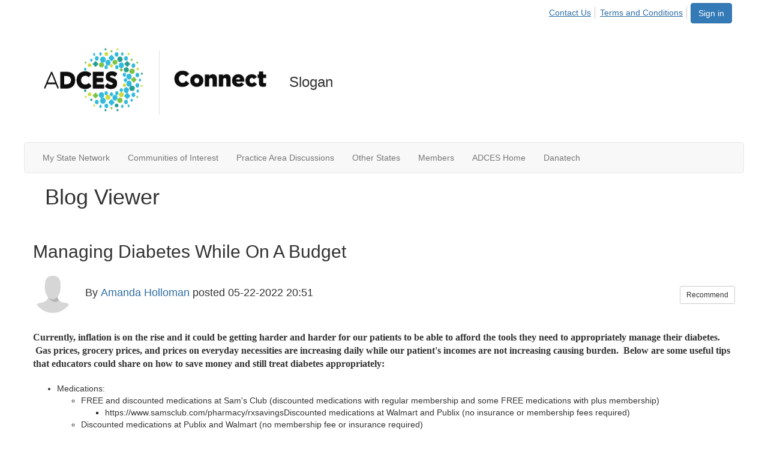

--- FILE ---
content_type: text/html; charset=utf-8
request_url: https://www.adcesconnect.org/southcarolinacoordinatingbody/blogs/amanda-holloman/2022/05/22/managing-diabetes-while-on-a-budget
body_size: 45776
content:


<!DOCTYPE html>
<html lang="en">
<head id="Head1"><meta name="viewport" content="width=device-width, initial-scale=1.0" /><meta http-equiv="X-UA-Compatible" content="IE=edge" /><title>
	Managing Diabetes While On A Budget
</title><meta name="KEYWORDS" content="MEMBERS, MEMBER DIRECTORY, WEB 2.0, SOCIAL, NETWORKING, BLOG, BLOGS, CONTACT" /><meta name='audience' content='ALL' /><meta name='rating' content='General' /><meta name='distribution' content='Global, Worldwide' /><meta name='copyright' content='Higher Logic, LLC' /><meta name='content-language' content='EN' /><meta name='referrer' content='strict-origin-when-cross-origin' /><link href="http://fonts.googleapis.com/css?family=Montserrat:400,700" rel="stylesheet" type="text/css"><link href='https://www.adcesconnect.org/southcarolinacoordinatingbody/blogs/amanda-holloman/2022/05/22/managing-diabetes-while-on-a-budget' rel='canonical' /><link rel='SHORTCUT ICON' href='https://higherlogicdownload.s3.amazonaws.com/AADE/2dcb38fa-1183-47b5-a73e-789c5fc8c3f8/UploadedImages/Favicon.jpg' type='image/jpeg' /><link href='https://d2x5ku95bkycr3.cloudfront.net/HigherLogic/Font-Awesome/7.1.0-pro/css/all.min.css' type='text/css' rel='stylesheet' /><link rel="stylesheet" href="https://cdnjs.cloudflare.com/ajax/libs/prism/1.24.1/themes/prism.min.css" integrity="sha512-tN7Ec6zAFaVSG3TpNAKtk4DOHNpSwKHxxrsiw4GHKESGPs5njn/0sMCUMl2svV4wo4BK/rCP7juYz+zx+l6oeQ==" crossorigin="anonymous" referrerpolicy="no-referrer" /><link href='https://d2x5ku95bkycr3.cloudfront.net/HigherLogic/bootstrap/3.4.1/css/bootstrap.min.css' rel='stylesheet' /><link type='text/css' rel='stylesheet' href='https://d3uf7shreuzboy.cloudfront.net/WebRoot/stable/Desktop/Bundles/Desktop_bundle.min.339fbc5a533c58b3fed8d31bf771f1b7fc5ebc6d.hash.css'/><link href='https://d2x5ku95bkycr3.cloudfront.net/HigherLogic/jquery/jquery-ui-1.13.3.min.css' type='text/css' rel='stylesheet' /><link href='https://d132x6oi8ychic.cloudfront.net/higherlogic/microsite/generatecss/3b85b51a-02f4-4062-8f01-8a6bfdc44c2e/028ece29-77ba-4838-97d6-dd15713e4679/639039789333530000/34' type='text/css' rel='stylesheet' /><script type='text/javascript' src='https://d2x5ku95bkycr3.cloudfront.net/HigherLogic/JavaScript/promise-fetch-polyfill.js'></script><script type='text/javascript' src='https://d2x5ku95bkycr3.cloudfront.net/HigherLogic/JavaScript/systemjs/3.1.6/system.min.js'></script><script type='systemjs-importmap' src='/HigherLogic/JavaScript/importmapping-cdn.json?639048702077360987'></script><script type='text/javascript' src='https://d2x5ku95bkycr3.cloudfront.net/HigherLogic/jquery/jquery-3.7.1.min.js'></script><script src='https://d2x5ku95bkycr3.cloudfront.net/HigherLogic/jquery/jquery-migrate-3.5.2.min.js'></script><script type='text/javascript' src='https://d2x5ku95bkycr3.cloudfront.net/HigherLogic/jquery/jquery-ui-1.13.3.min.js'></script>
                <script>
                    window.i18nConfig = {
                        initialLanguage: 'en',
                        i18nPaths: {"i18n/js-en.json":"https://d3uf7shreuzboy.cloudfront.net/WebRoot/stable/i18n/js-en.8e6ae1fa.json","i18n/js-es.json":"https://d3uf7shreuzboy.cloudfront.net/WebRoot/stable/i18n/js-es.5d1b99dc.json","i18n/js-fr.json":"https://d3uf7shreuzboy.cloudfront.net/WebRoot/stable/i18n/js-fr.82c96ebd.json","i18n/react-en.json":"https://d3uf7shreuzboy.cloudfront.net/WebRoot/stable/i18n/react-en.e08fef57.json","i18n/react-es.json":"https://d3uf7shreuzboy.cloudfront.net/WebRoot/stable/i18n/react-es.3cde489d.json","i18n/react-fr.json":"https://d3uf7shreuzboy.cloudfront.net/WebRoot/stable/i18n/react-fr.3042e06c.json"}
                    };
                </script><script src='https://d3uf7shreuzboy.cloudfront.net/WebRoot/stable/i18n/index.4feee858.js'></script><script src='https://d2x5ku95bkycr3.cloudfront.net/HigherLogic/bootstrap/3.4.1/js/bootstrap.min.js'></script><script type='text/javascript'>var higherlogic_crestApi_origin = 'https://api.connectedcommunity.org'</script><script type='text/javascript' src='/HigherLogic/CORS/easyXDM/easyXDM.Min.js'></script><script src="https://cdnjs.cloudflare.com/ajax/libs/prism/1.24.1/prism.min.js" integrity="sha512-axJX7DJduStuBB8ePC8ryGzacZPr3rdLaIDZitiEgWWk2gsXxEFlm4UW0iNzj2h3wp5mOylgHAzBzM4nRSvTZA==" crossorigin="anonymous" referrerpolicy="no-referrer"></script><script src="https://cdnjs.cloudflare.com/ajax/libs/prism/1.24.1/plugins/autoloader/prism-autoloader.min.js" integrity="sha512-xCfKr8zIONbip3Q1XG/u5x40hoJ0/DtP1bxyMEi0GWzUFoUffE+Dfw1Br8j55RRt9qG7bGKsh+4tSb1CvFHPSA==" crossorigin="anonymous" referrerpolicy="no-referrer"></script><script type='text/javascript' src='https://d3uf7shreuzboy.cloudfront.net/WebRoot/stable/Desktop/Bundles/Desktop_bundle.min.e5bfc8151331c30e036d8a88d12ea5363c3e2a03.hash.js'></script><script type='text/javascript' src='http://higherlogicdownload.s3.amazonaws.com/AADE/81ab94aa-be00-4b6e-a58f-e823dd985113/UploadedImages/LogoLink/logolink.txt'></script><meta property="article:author" content="https://www.adcesconnect.org/southcarolinacoordinatingbody/people/amanda-holloman"><meta property="article:published_time" content="2022-05-23T00:51:01.471Z"><meta property="og:type" content="article"><meta property="article:modified_time" content="2022-05-23T00:51:01.471Z"><script>window.CDN_PATH = 'https://d3uf7shreuzboy.cloudfront.net'</script><script>var filestackUrl = 'https://static.filestackapi.com/filestack-js/3.28.0/filestack.min.js'; var filestackUrlIE11 = 'https://d2x5ku95bkycr3.cloudfront.net/HigherLogic/JavaScript/filestack.ie11.min.js';</script><style type="text/css">
	/* <![CDATA[ */
	#AuxMenu img.icon { border-style:none;vertical-align:middle; }
	#AuxMenu img.separator { border-style:none;display:block; }
	#AuxMenu img.horizontal-separator { border-style:none;vertical-align:middle; }
	#AuxMenu ul { list-style:none;margin:0;padding:0;width:auto; }
	#AuxMenu ul.dynamic { z-index:1; }
	#AuxMenu a { text-decoration:none;white-space:nowrap;display:block; }
	#AuxMenu a.static { text-decoration:none;border-style:none;padding-left:0.15em;padding-right:0.15em; }
	#AuxMenu a.popout { background-image:url("/WebResource.axd?d=YAYach_zykzn7tRotFpEUsxzQ5FLPvh1vpHddxQkTcIGzDHXoEXLA7sJZpvZ1DZteHEFYx1BDdc4OSFbCGMrvl6emEIE_mCkf1V41TefuFU1&t=638628063619783110");background-repeat:no-repeat;background-position:right center;padding-right:14px; }
	/* ]]> */
</style></head>
<body class="bodyBackground  blogviewer interior  ">
	
	
    
    

	
	

	

	<div id="MPOuterMost" class="container full">
		<form method="post" action="./managing-diabetes-while-on-a-budget" onsubmit="javascript:return WebForm_OnSubmit();" id="MasterPageForm" class="form">
<div class="aspNetHidden">
<input type="hidden" name="ScriptManager1_TSM" id="ScriptManager1_TSM" value="" />
<input type="hidden" name="StyleSheetManager1_TSSM" id="StyleSheetManager1_TSSM" value="" />
<input type="hidden" name="__EVENTTARGET" id="__EVENTTARGET" value="" />
<input type="hidden" name="__EVENTARGUMENT" id="__EVENTARGUMENT" value="" />
<input type="hidden" name="__VIEWSTATE" id="__VIEWSTATE" value="CfDJ8JEeYMBcyppAjyU+qyW/thRgwXmkdMJQS9C0YAEoJwjoRgzTbA1gZHG7ZZi6n9+TvwAAc1D3Hf+Ur6FngqM59JgDYomcffbaITEREUCtTY6q1f1vF3/a62majw2D0QlTz8ypxaVjcRHhfR8Shc8ToXVizgET1qlj/h43MkN82kl9IVpIMp0C3skmwUfYfQNDWB3ftLAbK6B3Bu+ElGQZQeNLEcCswRLQBFy9DyYinbVX6f3ldbhJs6EYqHbhU546uwfQBDDrzg8VykYroJTr37KseDaZrwxrbRZd/e3EZAw48tL8xYPsYH+riDrtdyZdiQ4Rijvvq9Qb2CmtVmBwneW6/D7UTYK9jkTcmf7UhICXDtWktMNeFYaRK6IQ/U6We46/tVB8mYJjqiisWyHYkyG6LPNfdWmZ/zSrCE7V2n8bTI9AxftgfiUhUhXwzeLYehi7vfzXIeQ9VFtDFmZzr49W5ei1j1h0vFHrCoVaBQ9i1KUlBhAEug7LWiP+F/6bYiBfbdgiPPbPvAw4oOYAu2iEBSL9/Hr9zQ0ZZnqANB02P3ds38amNscDV5PHFRsBHVpOVlLAlwj5UIjsgrKyhyxe5ER79JQn4bNx4SOxNP2KFlQXGvkDprpy/n6DngpvG+z+sIi+glnPOthNMOCb/zm3AEhoeMgsm9NVwJInp5bquoy05N6pXvd4OXXiL8qVI+NTy5L49s24yyTUJCIvu9vWhqLOFmN/[base64]/ntS1JIAFjLB6gGd4J9qwhhTOVQ/Qkz34Ms08QX+POpFR25Z/iMJjdjk6TI2G56hqJqjDbYVmYmskPYmsYzUZDSLWYLw0JKKL/PJd31wAVS/Mg1Pfp5q/jQ2U5InmCqPaCR5Nq0Nvq37QuoFRb9iWHHl0jkM8cm+2SJjNKwvBciQgfmyRMFX/Y+vOVubVv/9Rz9PsA9SRGhHiD+OfHawfOZ6w/9sKY0kuRDRr8RYqZ80yB5lQsUigUuKWYp4jV4pjKhueiDvZI/2znZmmdb4KAex3hzmZWGbwSM0OtdHAWDR19pMll0v7jFEcfyyVUTf+Euv64DDVu2hH5VF+wgUEMXIJBZ1Nsk13NN+arfT0S+TVUMv0kiu08zlx6Q4rwyMorFxeKhJhAYm1gbWW1hPph8D98+6JU+OgiL8qZpoqK/mTukOb3s+LYWD9cVNv1/TxpsNh4+fcUHOjOEHbfb7dluNKF+UI8qL82dNyMREWkmiWH2dncBMKqItYeYB3vYLO9y5m4yLUAG+HvpRi9igxJPvBUtOEqz1hS8M6/EIT2f3Reyet5PFNT1HWHimHUIknpPGz1bq2yiAWKLB90ygYJ06rxWLgVIgr5QtLqwfRBeO0+4aWtFRcG/NUrwVP3ZGh0sMeqNwj5gB8fOhv7f8l9afZbhd8JVUH6HDWlz16eC4v+06Zhz6IGGbmSrbKZk5djLJtsz8OfvywbjiXnueqBkRhNh//oaK8mgTVJEQ9ueFimppjwaOkrZSso2j2ZXbLMjufSLy1vOcOta+IIUJ3uYiJqn2pQYhAZTxzOzrBA+n6ueLNshyXkh1xcH4C7fgSqY1o4BbPrhPVyNZOo9Fds/+ZSsAKOo0W8x+FdJvE9s0BQb4GysWO15Fnv5p6MhEUht5ZCbyUyDnXWL4Qnf3MO4fH0dueR18KpO4V/mbjfMrFipJ+xLTq5EEzytwb75hWw40jkdP8UT/p8MJlw8jaPI3OOgs3sxh+i2Qt1UZaB1mY2nxqlgb3H7U4yXEuMZ0Vzju9o6X/pUlaN4fvNTkFUnXXMheWsBN4NVyM6KotrW7KnK6zC3qCmsIXoThBNXn3ELhOiBbWQjH1G81THlb57NpIBNPmAPxgxHIj5X3Je1cWcdL2dwMWDztUxkn3bmltR1IWoO7YcH9vbtGzkL/cXrnPWnHAyyffCGNV5clTuw1d6evs5zTSHZMdHDQsIRQzAPvEuSdMayWIg7Eh+slJbxXuK3ofe691RwCuGzyTk3Y0JBwZQJJ0c1ZWyLX1YSvnA6qJT7n9DT/6kqV3vGBUeNjRSaaaKX/jNc7byW80xrfDtycAmevHo6DaqN/GjF3EBHVBGY3dcyGyYB319hMlnKgjUlp4o5osxgOSEXKQFuxmmI35YZLdJaja1MjUPfKF/puNVzdJEk3+QXnSUpCPlkGCyWdztYgeu7ChTL0s62il1mOvwzfYglbhW6X+z1uxd9BZL2a+GPwS1aN2Rm7CfA9r2ezNBgX1FoJFvwWtM67At4c2KaN6GSgSyw5cRtOOW6BZkT4iBq4kj2hNPpPEjk4oALi/U3T0vr4fS/t7xgtDecvFbbBWeKXFKZUNKyCko9AX4mYjpAeXX4lqk+K1D5T5xPyYdoiYW0SBz0j33xr+nbhkG7HcAl1s91xrVwv6FVPPWZ5e0sgu5OUZEocKpCB6DIZvU092PA3cWaaQXsl8bFxXaIYmZgf3Z5Mu4nHp3QOQJWFCPfj6NL01Fp1KRR00N8A4Ivn36DmBfti1/eannEeO36zY5pgp8PjxHRDa3zVpDtPjt+C0M98ZyO3NexovnHsCsniUXn+MwmtZj2m/7NuOoa99P2OCbrMQzofT2kdCLa/0BBmV63cxpNlW5Rl35EEw9K84QfnZecfAnT0R5XY5Y/DvA97MbQceixPdUPfk/ixqIXsp/nHjtU9dfO3YZk5+u8X+PTyDhXXX8UJ58nsg8S+CINnAWOWEbg5ZEaSGvaeFW2SbaPp5sWvVkunzJN8TMFOAO6SFdP0TnX5kDUqXAmLINUsgXShEIjDKy/Std7xqoOwnIWCXYY3hj8CvL5uAhCbL8dwF3/298dBQ53mtwHIO5MMJnoh+cKIRCqIypIq24dLWIUDesWiaBfYzIfGyV1FmgxOc+krTYGAQyCF/Qy160wnTLQwropujUy0414SWk5V0LwjNlS44JjfbTIdvlaI9RuH+2X5RPvEvcK3b95nEE+2zbXqDnxHEIFiRF2c+Lwt/ulAiyuR0tedk3gMikQ8Ej09VkvZW/k4uD4gfbUzlGVNbvvV4DrMUFJMjqa2o1vwlYDdL/m99vix2fAaZ6RCuOHhb4ZhF/uOF6b0taThFb4vbrOwQOp9eUIs0BqzZ4RqQhbXwkqZ5Tqn4IxJyP7uwbHJYZpjCWcep9Q+IUx4m7n5xI5cn/s94mBHJLNeNhH6PCubf/t4+OSTxVdFAAaOAY6KwowYOtL+iTyyimBunlCClg3whpe+syiOS63dwb8OZL0bHOGVCUdNnil4GaFlEUIQxrLoPbAu5vTb9fl7R7fwIdFPVJdKzb8x6SAcDHzdnoEz/4azWhOce3BH5diAlvQthcDSrwT+vfZNO8SsDEYYGfVikS50dPCW+7PKRn+9vHr6pX32HrCHyRSVUe1nzrH84eYD45PxbJCQnbXpTY1u2mgLmgjJuPIZ2jcQNqmTP3f4wBMlgDHnrdaVmeoMG2dO8bIxGLbKj7ii/h/5X3TJxnfg2R0QkCUsP6hS++88U99w4q/1XkXNx9n6nXH77D/eqU5GTwzsPIiU8UxmC47rhrOtjDmU/3wB4anAskz+tOBi3e30jjJzpHs2v2kZNf6a4q/gRmf65WUFEvGzhZjSfi1lRaj1WOO8T2+mf3doXdGayoGSOyxwqhV1/kIGCfge54bzgsiBYm6UaJX3W3SLMsE4hdoZ+vntU4zEYYIuTwnVT5zVCR3bkcpxKZjY3CAFZqhhAiJttzXpy4Xhdig9ZoXSS7vJXhToOnviJHdJg6rZEglGglVuKCQd2MpwfvQcmUxt0G0TqNZo9haLYBp1UYNTc0U65NVkd3Ly+fkySqe9sE/F50czYi2op/HxQaTabku5dVlhTDdzRZ06ErHYetkyzou1MbAXKRIOErnfp5uT561DBasVa1zGtFI+yyFXRV1apWKaxt75CABm2cnAscxIEX9/dhySPkU6IivRtMvyy+dwe2KaQRL0KgC9LyEDD4DVLz+pjOhN59q8U//b0U63bt7bPLz/qAKTniZ1gtI66UnxkoLHwwLXoTbeiuO2CuvQTZKoxNCeeFo+c383lNrwjiG8NrBMkdOmgmnEMS0khSXAc5VsgYENQLb7wky15Dp6PUWqiAHJ/GcO1InyZeE1jyqZmxgyCwmmN82x3JgeUssg33iD8hGjvJEUqLTcaHrRX1GsUntqYn64iXuJsudV2bYDAnRt1zuxwDjHcFzePGW3B4AgXCNcxYXA0Px67SOddg3h0zDEdmSPPylK2WkORr131IrdvnsE1nCCkgTUjKAOF5xq2/fLZYJvZBhCBY8Jv7UAJC3Ik+QUgkk+cBtFIS7/F6Fdndf794CKHqEl2PdxKldFXk/2+zuFKpBvDaCU+2y4SOetr7ET49Pvf3cUX6HHAep8SU61HJFTBYujnSRXdpmiILf2nob5qg1frRkrnJoDe2qfaRMs5ZR99czs0bgjWUIxuD5ljt5BoB940ch6QF96iypuyrc3MBC8W9fNW7JdHtTbawgpoOPrQwGW18RvQC39FIW5CGlgJN3FMYFhluU+JxIBgo/VVja87sZNS63c5z3/lzdHkGd2uS/kQzBu/AWpcZR5F/FveWRExaPIckNj5+WNOs78IIhBfII6B2U6B7IktUAYdlUe+Fs7zntzt1L0o/7QSFYXCuwYHSG4e7mDED6lqTm/RoOxljL+AwgvCGrptY9nrOgmeS2ZD85CUQbB5CeCxWHcA5o/1lTnqH2uD3eb0b1NHu9aTinfxNBMI1XJO6loJ7vc71LPSybm2hJe+MvyzcVxzLjSiZFbwgjsyFpHbSS3xCttellwuuhESRmTHPnkreJU+mCAIqWhPWvdw1nsR5XBlCjobrKGa0xCzuCQgpV/kUcEjtqN19M1rf1EHNJ/aYl9j5AI2LOjx//uRWVdIHCdwVpAawgYUlOqiUTHnq2+WSsC7njdSLrz4iTluKDdtuamjt5533wirozwXOHLM5nxuBqmafjsWWbxdql8s0CKZOtHpPiXkbQ9Cw8YTGGrtWa1fKhrvK9gwMweGrQ5rUnJGeeOR/Jlo/[base64]/LJBKAo30mKf9yLEHL+/YzgHCRsBim+pAP4bYAC/nocRl3mx24zoLyvTOL/jjuxUOifRvQOfcX4UP9dqQ2+q53UBKmAQLcDehsfOsPDnYVhNWb9CM7/yWWO5ohjLpJocvH+xIHyvRj9OCoBUG9JJhNnSjWJDBjP9VYQhCDzgp/HVDaeVMlClElIeiK4yoo9FHH1XbTQedK1eA6roQNjgIdlz0tHRxtSOyttgSdec5GviXmeML/2+H2F72WsKHe/Pd2hVBPNwyw7lCqG/[base64]/vb/z3HpfGrOOWq+DkzyKS0zcrQAdnoonwBBsa8vnmD5XwpyBCZ0zi8kUcAxOZvJe+kRNW/zADSy77Y56BxFLRj8c54i4i/qGWWlUU/nGmNZsEaKlLD/epLc4CW96nARf1f0UJODwubdjW2MfFDd/EU/ZWmq/pjHBA1/dUEWcz+PkUYWKdjygoLf97A4LyzAWCBEBEKflyA5js7OtYpbgNq6YI1Y0vdBzxOWow7yMNhUYjyo1xsIPwYLj2aHYdXBpdoqEAzEHi9O6OkXIfEB6+4DxN1pQFz4KRgdOaHFAAXAn/zDEyuAAXkkKdK+PYvutXfsyCZxHvnZwz5JqjE+7BL5AaWBAnd+BIE9IVjI2Q6tu7euLH/bdNGkE1mfMkBHsPAcIXlvzC86H+rVBx533KTIofum0G+5KHnbqS38XNRoYgjTek9x+Jp4OrxHk7ii9jPuEoKlEtEIR7imR4UuN1RocelkxtY0HNvcPyfpOGsI7NaxjEvzW/pgwS1Hgzykvrn4/h4R66SE8tGxI8gxUjsW38PVjga3aK537FKy3WK6ICWj2BTjPs0HDL2eXuc2B/[base64]/EZ5PWQeXY1qZLjsiJn5U97RtAhwFBqzIMv1DXEwy16DuD8FDfNdh+1W5LB0eSiyV63PgmsSBTSL3DZ0ff2gGwSsF7w9OKrOhKw2c8zfYzElWZimTMKp9pdlDG415lLS3AvIn8DPVpx/NUsMwQ4ZQlU6d82laDHLU6NQYy3yn84c3WPAKK7wOjscm4C4tzc3DU3T1cz7RVV+wkL1saGZ8H/NJOTks5t77bEydom7/M1XAeKX8bKA75n/9Ta3AwGblwZd5bsOAvByTMeERxOea0n4nCIqXR8qTHWqNNjO2/8aqGFPfoDu63Hx3zdCg4OAPPpSXDPx0Bvt1Cq6mgAJr8d3oAUXlmLgG+h6Mts1QG9Ncl/5NWDnCo0VLPJ1Iy6Y0QYtDFkp1RdkGFouQO6sDL4bLRZBbxgjJgC+Bdr6t9TWnQfIZ5JPaAjVD4nFNkt4eNgaW1jx5rn+lm+NOpSmJbFqRnnOghFFhS5nSlw4aPIfdgrusf5AZO7LlPT9o97qjzdiE/AsRKwD13FZAg0qSQqL/XfxKIMTsfQEdvHFlVfw+pBSi2bGruNSkskQBDovP34Qdp7VXBeekI2MR/4FdJBHPPt8NfRYqZtQRbmdipQuWPcJzoaK71MDPzs1nB/a7cH6AvqHUqXF8SeBGPxiMcdNnddDL96jwYOoapKbs3FCkDeJljp7SmcZRTC/EZCxY2MvBQqwJJzpXAQSozYHlT3SvVY7J3p0KtI0Wn0BTkdk1Ei2t+W92GaJgBIx/N8SZoxDe/g6svDhAOZsSJRsYV5cKacxz84kehoQwQ/lfoT8j/beNRkZ25mI40o7/GgLx+2A2p+n4Kz0BngB45cgaYCGzbsGiJ8LCrpqqM8sX+6dtYZjcdiPNthjWS//TVy/2Mjw0fUuNI01+J2SL8qoucK5U+CC86J5mqBJlQr/0Mj+s+KgPYcFukoH39uNWxq/1B17mUdvL1J03dmJmMzxptGWR9/BL6oLHtKxpjbg0YiVwKVbsVIRNYewi30Wzx+imc09EsEizkHI5vaw19C0IJxHTvHSu+qzI1xsxHKISkHcubNnRx/j/oXv+UF2Ny/q5ICRQp66bQgQd9lhF809E3zj1UbIqjRWbfRROIhBhoNzZ2Qozp6RPpKKbg25IuqTCB3T4Kt8prPg/q1vBxA/f3ZbX1YuWJVD/[base64]/qo+n/o93zvQAutkxtEvCTDr+UG036/1tbhoS4Qz8FGcYzuTeUs5GmN1RuMqv0w8gGtrlqdEwTR8y83Rhgg5iM98l66NlWR5avVadgtCoEfypRH9LF7njsVbQRzo/xHjGxyCgxltgtZWUbFmPYX+cazZ4A5jr+fKG+it0qTNpC/IVnzLTA1B70aA1Q0jdP26Ckjf3nu5UpKlCTJtYuCZjksCiCZW3xYeCPU9LgH2i/yz39cCviAIBl4oRw/90GRW2yV/L2CxsG4sHzDr+a0xI4F5EG6xpdYckmm1U/ESreFqtmhuVErteobfndSSfK8oGWOKGO9ZUfhUe3euO9iUVnadPnyv0WV3LCBohYqdpP/cwz5CxunDNH1ogJCgWwABQIdNiAir9yF7jckGaJIhEgAiEZEpe6o/BXxJNX6nW6sjC+LhBoRA6JQUw3/PiwCNIaLHkm/hm4iNxqd104G43Jz0kbBR5FD0/us47AqAEF8cllUWmB9/qPlN+hWnV18QER08n3e974t2VQnpw//ULI5rQpBmTCzJImwu8+x5OWx/IvjDqjuj7o4g2DgcHkEG1AfLYS8OrP7GKCqw1h9cmFp5iqct6wKfk2uNjXq4HTz7Q+bTGFypEZx4MCc3B6dVMzK2iDCxuIT+PMHnqxFYiI0yW0IM20w5ztEBi1ULp2il8t3OIFDgIZdIFeK/3Sd//rOZFJK4armnTcpBg3TVeKns/0wfxJ0Nw+aFI6l6t8K1Eilo8YbCos6FvpeOr/yBwiNUPeTF2Pcm61jAc9Pde3/YfPu6z+sAgl8/FPvxX7I6edWIdno2iCqnbjjFwluyfSMITz4ZbZsGT8f1QVe0hHpwB9wNrvdbQKsOgWS4KNZoohlPqnD2EcHdqe3dUwoIahblOlMm6x86LPQNovg1hvhIKb0Y4O9QFpJA/gP82CFq5nxGZTJVjVaRK+7E4Q09EeOJRA25xMt6dakRlC45S9bvz4sWot4lQyZDiafUrwGhyQ4/J82U1XloLTGZXzQrI/JE3gE/gqHnvNQzmI3TdfjzcfrYGgad8OBMq6vw3fNPJI8jsPVPJeEz+2pD67nY05eZn+QBjfkyfnm4NxFVMDijFwk3WKkNgGD8uILTSUekUqS7lqrBYhgllvKo/mdAAeO5fGBVW2ar3XWsmvjTsKlIq9ebnTgNqGrE3qgXoESpgViICyaOg3jOJThxoTfDO3eH9YlfXs8jaG1Uqs7W6v6ZJQfzaaHCi/VmMW7gfNgF7V8OPc1bt/6Ttf9DMJggnI5moomCClVhLCqOWOROefR7eL4tNux+R+z8/htC/r/8wvtENPJ2ZlBZxPpri1HP33bvQaCBn3kBINMLrjRdwrQL9j4suxHobA4aRXIkKKBVCIytfAEzW8nJsx9B72a9LhXwYzW0Ei7FHFH6SIndr9kzE8wWEAVEx68L2BnAhagaGd388xNYLh1Q59tRUZLkDTeBiEi3yAdT6sdkJj9Xp4aLtRc9jJd/hibcG9UJvEbH7lnPXdsgYm34fiio2ZRyDJxITFeb8pvAsVkkHTncNKY1YT8nJo0Tn1pIekMV+OXvrzfhsFfpm4b1J+PdiJ8yKkzVgYxJd95JObDATyXgZw/MLfXbYFG8VmC4GCEQRQbLuDxnm36Seb4yVm2+J0Wm/l6howJIQE/0ExbfBoYdHAVYz2oHyyRgFSbM03hT698WNqAk60XPg8jVaH+3tE1jZiVTlhPKPe1tn+5WSOs9SC4RpLaIfx7Xtb618aijS6jpsyJsthdHL95RYyu76vVFvEeAfUM5u6mxyh2F1ma4/ENfloQQscQLr7fG3/sKIMrOBHLfxbo5gwcS9NrAVw0b2hzyAH/uyF6qYVZpnTDnkijcIlqdxhvy+XJ5Z/JGk+XmfohTJ5QY7XM/x9mrfjebmeavj6fEpw8kD1prxnGp8/PWcMzAOcOkpSKaiWX+i2MGXcnCH3P3WU98QObPwbPDbZ6khpH2ZflwBHuvTIjkJCdOIwogR+4j6l+VI/iLQbdeWRLM+gMZvsShjJygsr+mXLj5cJWbZSUCrnLBq0auOJUJ8wLlefNKT30oOmYNPYTG0Bk+XhCCGCmdP3W6zPlvSJGMkR0UIUmdoVeFQr+X9G2ZTw396IzYM3PHBPBYaNoeizlK4Es5X6fjNEwVsLfsS4A+AFNMlcJN2YphtQKL69/J649g2vikrP9J/nSVbHibq/0PBub+iMmyKWMwDQRFGzO8fe8eRzX0/a+mqYhB2y1pmE/zAATNvRRzoXqgeEcEA7M8Fytesvcta34jmsTK+fZMP63bNDc/CXb3TCsTL95vR6Ix3OUdIYo0zN1dZrqael3y4ugHUxSRL7Fu9xnjHpymtqUyCmZOgckOrouvCvIwAX3XiDygBY/gBISnkWxcRqSjnuC+ckfqVLaDLQ47Yz5iGo5iqa+iWTVu8bXawLEv6/Jr8KmE70HNIxF6FqGs/TKNPoSjBCiQ0JrMAEg/eAtWiFEBzssyEKK3wevhsLGn947c+4JCJf4SeuAQSqGVVCxFK6kTBjl9Fqlk74/wb1gV7Io3J5m1YNz8ZwFeZFX9+hW24XvPPb2y3z9PVBnnyUAmanJx2kCn7PoutVyOORX+8OjNbHDjVEG1z/Q6l2hQEK5efhYqrfJ2N60qYPmaTL9q9FMOiImSbHQOxK4zkIemSniHyvm0v5/0hnxWqKvtKKWJ1lRg7mFKJ2mXF39rlMw5kkWOzRGUNODR1L+DewG8zzaFwU3BsKH9vj/ryAxFLD+iiOVp++ALhxhWg8k+AaTF0iQNBfPNcd7V1K4d4PSEHTRs37IW2ih5FG9bK6qQfHnR7Isjty+pV8WrswcXmpd2ZexnfSh/T7gLRS8eS6PP7L1xoVVD+RQLs1GppOTRwyncJHcIR+QVaqTahdur6YJXdr4ud8EbSFbX8PH4vYz2Du68CzD60lnWTiHV7xqm/oC517m5BmquqmRVb8hEg7C+vtyJdg50jRN+Z5ajGhtsmJFz6bM/w1lCR3NpNvxljbR2mR7aflESAnMdzKgB1EUO26j1Lot/pV6uLQF0pFu3kSKWFXJJoml1s0rTCPwiLNyshTdCTb57iaPD6v/36IZTfD8PB+hU0NYLYiDmT01tupXJdNKLURwgA3tAcKf7GbGk09P4Ii8mo878zf/3xHjz+0PskEyLozZ2QFBVVjCtJhpkWM9ZaIQqHEKEAACb3UT83gkbncYB95tfqlOeFcHKUsRvVf6x/L29TX436n3AQqkwgBMJbv8ar2BOTlKl/zsh8q0jPRYTQ8s4Yhzm0+Ctr+tTihhTEv9DH/ym9tzQdqig73S77FxpGiIKWFmfLq6q4Vu/lPupLbTMQL0snvlj8dlal2IJ/yQNtMDw3bpmgY5uao9y2XojmVtGSdpxzTC4yUxsSu8kFqUgpEUVSjt3xNyIKV+Y8kajPaIoIknolV4D/TK+90afs43P9tSRbvgT/l6glnM3UsJ8P6lTtziL9k4ddCyhS0GX+LA7wliADDvS89Ob93dIa3zSjE0xO46GjVF3JuIgToanHHOcdgtF+cVpTBUfJgBwXWH7mM9Ulm0L+/Tgb1sSKBpFGYIPQb6L8Rih3zttF8fXasm3cGaJS4p070JSgdwyxtVaWrKNQgLSRI6E05MPYe0Y/1Ly8wgtWZWO6scaZWky7w6HxmELOjD55XyEOnMoftKTqBTVBazbVZ0o2jS8rfoTYTuiY4lv9GEkvKI+Gy1chnrOwY0oV3E4p+kj0mxIwxhgViVnzGj+RpLkYrV1NY2p+urwFlvYjbofh1UHSTCnISEnkJTvQGwn18EuWdgJ1bFhhXhAuy8l/Rf8i2Jw/8ukQTddL/2Jr7Tx3Rhk+Zb9HLRU37lMD4yef2Kms8IDYa9zvbDhRr4UpIti2tCmPkU52e+i9Xo+VWosD2j7UZEl/[base64]/[base64]/6ltC3OS4RojY+XsJqK+TUN/5H0zPWjne4ORLl186Of6ORs1ejEMDjhokS8bndka2fA7wqondjQrMvJGKbXqosMXDpf+ecUUMtFgXYqOSncqInMQhKpLcAO5b04X5dgIN3+kpVvuZ8WpahwpQvjbBXItxG/cAnr+Jz/a6eMzfukRbQ1DSBT0y3/HYR+JnwXxG1IINUZtI6fRlfwOxEur1/pjD2s7HWOcjS7wCVBrlXBLrXukuGCwmdoZOfMpdnhZnuabiQDzZaljfekIsL4vzFkzYGed17ZML5M7X/FImlfJCQRYTLRgknt4+CzYi+NgoqLxHz/Zs+cFeUAG+qNDNfeQdyOeLc6jgmLccICD3wwWfEqkjTxpeeiRo1f0n+h30O1jWglxlAVx5VlzdEG6N/OCWiKSBCDIwzHZWw6MbcpQ/FFMV5PMsVlxAgxU1B4orogC3NVGwePVRudqQoksBxsNvst+vLheMOmn3a5BxsZhB/XVUENQP+bUQAAJnuj/w1UYdA2a/UxhnxiFZ3kvUm+9IWpruZn5lxdg7xi2x4zf/5ex9KHlWLsssrYDuEoKnALcADqT83qfuJICqvTLuFrCrFhvchjHisEDywxqGbMS0KLcMEqMcFGPB31xSjPiICvdNVpuPC0c7l6AIBVzBPejXKPXbF1HTKt+I4VD1eEylAG7ZCckv23ws8xaq/+WD+V3ohywT1MayIeQ/hzmakAB+E24JQSzA7n4ySeBwevudGUeB+Gm0fIAbvd+SycJ4z/GTklNAPHeVMRc3X9Fezd3ovCcOeyg/1qevoNHQ8zo4pnknyH1gCP8HR+3YfNqn56j39sX8SQsEMMZEQkw1f9JbY3AJgWydrjHIIoNUZjd8om/3cTSPzYDRiFqljqhOtvDELVLp1O55EHme1THSGtuFS8Gq+R2tmbFeiR9BGweYUr048XWdUGOBXcTzm4Q4xH9NA4INpWsjSL3WcA4uAC7cGGVV3R8xTchGawwxnyib2e5J35zqqzKH+PkVkBydFD8E4r5PyQmh3/ShD//p6H11X8Q3g+3lEu5CYM0ksKPWayotHCkcLzIp541mS4kRerjhMXMbrIn+vRduSWrBa/rxHDlpwW/Ow46g+/CEIdNVnPWM38iOLKxx5T7jZnYi54pPEpwj6AVALNDjKPWdsBEnoalDCVwEhqmDUJHtcX+/zmPi1uKHs/crQuJFT6pxUKdBOJaEYvYNblhon+UhjzmMjl8SKsJzpiZQ1sCNc1ofQVgxt128YStIASIh3/g7sHqPn1pFzkbCL5+jVuYgaysbgR7NWO1YU3yb/wHI3sVgUXIQNiJxMyOXWzCKt3XIpjpd/dez/ve6xs4KqY4Bm/M564hIPRj+RSuFfJdBmA4JPPAuh2gZd8MtlnSnE/vRBeg7NGX1oDywHduno3gbz2zyllMltY2JUOxsJbyvk3bDr0Rv47tSMCZ1Kw/OpAqEIcYV7PejmYoRG0skweBs5WIlo3PcfAOoLrOS/rmHKW7AVGhFk0MC8rfD3GH3nVHFA5BAx13p8+mo+notCSDcKGVOgqTXRWqCsmViROXMsEZ2Iq0FUCMRxv2rg/6BuURZ638DeapOejQhre5Q6ZO6O+yxqsVE3Axgy2u8rL6V0HB7lb9rBjHbHCGGJzj2qz9Aqd4wpXVgHctMfRKZL9lCNY4yzeURQcOC+FaHgODarjZKola1pAUT7JFjixq8/B1QwcK61vOzsHVNW4PlTS7Ry5HGWlOjxPqBCf2jEDV8HXmh8XyQ8fQ+aDEaFVoLr0zmsLh6ql0bEL/uadmKTfjTG+aZlGBIaYGeSZnoqJqE2RqPLHKVA+GiaA+/uvPeYUQ1z5wWo3cSJIt/[base64]/qluSebWYDoo37L2GlecXpLyGQCnqSZhlH3L9pbLnz9SLOFVxHOyshtBVoiBfg7wpdbs+Xlho3kjKr74Q/wFNtg/rZnTd1/QatM7aiptNEpoXkERV2reWjrkHP1jXFC0pWz/2uhv+TTXr26to8gEIdDUutjc/LiZ2AW7wRsMqYvR7+Ce7MT3GIotohrLAU8nVLTK7twT4LTe4adG8wGxiCluBnYmZIQOieMVxTei3gSWOZ/2lcxL8+ZcIGsftNoLdekoZgLziRKoA7q/AAq7XQyVxIhSENLk0upFy1F4llRQD1jB+wYY2n0VqJWT4nQQ8fgq9Q5/cSAYdydX+XY5LneAwc2HsPINiD1zLrJR0G95b0A8Gu5dRp5+L93l7fOSNllsAWKZzqcdq+awfUgdbpxLZ1YixFTBRSwjw4AqTQM1rdZCegRfL4N9wEZG/6ATo+vLBJ72+aeBysJpefvNfwDbMskweGTt6gXqtekIAIALK4ZDUr9yGs8g1EqQXxmZnJYyA8yNab3lQ8wP1TKY8yvfFvAoFdYfAjVzgQ+UIsqtN4Pi/07b0Fr4UbjMuazmwEDQc3ry/bq2FosKllXDbrwSHoRPB0hB87cIaXNGKjv/x177R1kNMAYFZGzulPujrzs7wjf3KmoQlUszpOsR0cD/7ZMXOuylB9SPqx0pKG3Qn1rUWXC5c9FXfcGBnHn5s1Yx17Ugm9eZ4JV7aPcHwg58p3c0SEKBo0/x0CKCEz1iZWWdwv3vQFibkSd4JcMX7XhdI6YHbEotIAVTwD/wy5z2i699E3Fn5roHQdUmTiS+awJjiKztSxo+LtwfCFPslVtTZj80yDNchd2g0MlZS4IovMqfjjhn3Hn+jBGUrBMNA75/hTwAsV0NNM5mLnD/vUvqnUho7bA/1NyCLsPbIsHY/8d7fbuI+mFLO+sftWcYXJMxgg1VjjNWwnPIklamwKalP7J3Xv17aTlNSamfmTTwumbmdOEtnpcQCH7/[base64]/nGEMGix2jhAjq92zex45WcjKafy/psgYpTSjgI+lQo87bDnE27iIHU+MBKmB4u3AhLEAfrkM6zVHzB2oBd3fF6fl/YDUvdy5HNrc7Q68nnoVQatuPvfAS8SPv5hoOln9WqF582Mfvn7kPUka4S/Z/oUln0mgZDxyv2QZPKOyc7/zQ4NqtTF0M7i7WpE4J9rLhMaTNWXSFe/wJNCVAfWEWEq3tF5lZ34mByrZGe8UaJpU5bg0gquYpNFR/7CIwOHulfBf4kbE8sW4t6zt5zPddzQay+JeB8/TWl1iA55d8cmAp4/m9Al8cfvwdTrfDNqjmO91DMly06rNIpJYQwm3njxP6nQ3OjNr1fJ9VkRerBk4gA+gTpBWi40Jz+Yfks/PhjUNeWJd2VZZ0aLW2uGAz2/GCCiXbcANqv5DG9FXUpT+YO8XYeHNcH7FNj4R5vbG2ocrXi+a7coS2U+QnfZcbdVzUr8OdYtI2s1uCk7wRU1fMdTIxsrnLjVKuItkmyUN4hx1hiWEfp/SLDTMcodBEuhpID9snQJZkKRSU68d1Ot0UiL+PVUUqZIxJtw9Vu4sH3EEBuEIOZVZPbDaPbxgbbzMsZC51qNBxMxkGWTUKLXNVHogvRUlaOzUCg5AV+APkTTzMKbqJnrhe1q/D7sluGA9H1tHHhCLnKOQQcjy01kcW99wMoob206/NU6pStXY2C2OO8v6DlIsE8WqsUio/FzfBKJip77TwUt+S0ktmyckQ4iYrDfxjsUbi9DfBeeEnETgAtQkZU9t52UvQDzbz7GDqJqc9/mtOXcKharQw8U7E59WqBy81mHLJT/V76h1DABQp4PGwkRQ5JgHH7rtNECMvidYwWboNds3b7JLcdIaYdJBvFQUGshrQ3kdOr2lzEOBQpDb8khbif8DZRwpay/RZ7M+ed8tYDiv3Vii5kL64WW7DvEcibkKkdsYC0Uo6yDbdg3fLEfJ41wDX8p7Bz0FL91FgGezpGwztZhB6dBWH3CMXjPXtPFm7sARUk0v/BSbb0vjksm6E+TX1Tv93J3pvF4vbqYWMNxWXg5pp2Cz6SGJqbjGy6cofDnbm3wJ7PTel/88ylfjXrvpNvc9t30PN7fB9CZCTba0yJYceENkveUw9+XO91wyzpXeUAUl4+yM/yRSPdclZCdz+tWjI/oUnWdf+64roUgsn4mi59zP3sN4/6TJPPn2K0eIEG8RwPtFmuYd8XvVYh7AeRsQ+RSI6/EcK/[base64]/dUPJvubeVrEY3rwaZJPa9UH91mWKtztzARtr+0qBmebUZ6BDwh1HKZtlekhgejw2+ykoXpCvSxrC/4vEM7Ti+y2Xs9mPdyqbzleQoqzXzyShdBB+e/7d0Rm2F9a7pe3rV7tI5P7eN/0cOQBmVmu6F3QpmM8O8r2o8uTDdTvanngun/P8Wf8Gy8Pxeqn7na0WWIK5JHLBUOHgqgDFCKM5v1oQ7SI4le0l7jSRpUiblr/J3qpiBdgZlzP5lsQbO1WTJb11dGIA0NgxnQQSKAVd08rqjFwp9kg6VFMB5NmWBtQu1kAyqftmG8N5ZfwaYFsu/OvF0Stry7QUzm3hmI8oZyOdedAE5fAm6t5m00DRwmJBytY0M7kEtoR4lkdkQRsGwE3WGaLIGmp+ilYuvinxk1bGLXdT7q6ieORty+MZlNyqJCx/WoYRdqsGHqi7AzxmwgHHAQ0ZN1gHiqtwidbfA/DZRwOotu7zHC21sCxnwixKyCUFCOmrk4iURJEMLc5gormess/H+GteO59kpsaa1QqIBf9fwJ8pm1h4UXY4Mq+BtLu3L7/6Mbp3GY02TjiUjTG4TEI7KhTx/J6FcQyPk8eNgZ14f1Y71uzx0CSbCbzAetANoZAlp+NkTbgAK6g1b3l0MnBDfG2JfTBUvt7QOjCSlfXY6RxvEmJ6HHYz95BvKK6Wlji9iuA+xZnLv3CQlqK/[base64]/SUDn266CnjqmhHsSXuH6HlrCQL43c9EQ+y0/hvRbnI4cGlVucLMLJlNVmOx5hMlnJThnQEkMbllzk/muy0Wrx6lzg58S/6yCMiKIaubsF6+FQTg2/q7vvHvevEpEARYYSzWdQEFM+T+UTqbWm2mAHwIYL5WDIHSgp+sE8gU14bJnp0Hz8ix06iT2i0ApP/BKm2SukFCz0tJ5Y91m2yx4QjBXOCoO7DdlUzYVWiu1VU53RQ17nI3sPv2YePosUI4f2IvPg1Wyygb78cScSIyCymB+NGCqfZRZ6IniGGWpTbnK8R+X7wCHV6NA0mmuD3FS0M5W7pX/CEjH21sxhEpT6wlMC4+BAetwzAKV68OJL+d5KSRJVMGLN8iU5BK+xihogPIdMG070YzYbit6XDXE2GKYgRtHhcbvyld6VeHvC558FMBoBU5X5dQLTE3S0QjaR0LJC1KZU7VgT/eAvinVWKEJBA1N/Uo79kbP8kYDJ/aSzjNfUYYPUiJNjl0iiei+0moufkqbqPYnXPg3Php2gkAGJid+OHJPlDK2DpJDWpy1HBXkpXFfu7L3FrJ0KCppjhtoktudONluTw7yUC3qsfBFWYpL85beO4r5OJkVAMNPCChMM2+tMViBxJK0kbVPws8rZIN7xOf53NyiUzqPe/qhQeaXz+46asAWzUI/5i7K2H2hi1SzvV4Hf1yc+a3aMd+W4jg/oJ4G4/Yun+0JPMMwh7AQLAWZ8D8/dicC7pPM4q4au33c7LQfQLWEXzmz0QJouW80Z+5JrMVxswF1fiQCKBsEAOn/2q1V6+GXnQqDDcV63xhO3ejIrBp11Q6O3fKjK59Z9cXDmpxp/d84GqRC/HCgoaVfJ/c7mV3ikJPE9xJVdBE89wVCLuzj/L28rpXAJdx+c+yyDAifutDKOGxNdGnVGHj+H74I8aUmzOI5UMPmxLla26mt2XWCSi2AqdABboV5QRmM+zjcvg/tctpCEPvGAiiSmUaSChMasz+iIHdEWghApwpcU68vqNy5GGJ9/T4RcciUql7gDOWZbMi+sRmFlu2CMNOIlYZSONivmYwv/6ppWv92pVkHTz9S96/EH0UP3dLBn0TGGTv8Vo/pG2vDl7xhorszb3o33w32R7hRKQJ64M4BwEmZU0ixohlUWRQF2oD81eqQPkA89RWQ/wfRMdQb3nRT+tAEyyf1n9L7rnnZGQCYqglVFwg5ZrZ+aRMYVWo+LdFTPh9L8YwcX+iQkryxRbmUKNOzZvBC41n0NDRlzd+dzSFa9liwaPO2HBI9ZNuWYMU+uu+4VDW/PQFrDJu/IF7ZfPvEjdLSclhjqCG9YW75J+/KgZnNia6rvec2M9TtQ7eelzhVbynSmUGtQMiOahHovy5Dbfiw3+KjMZ+CQ6dJCCIiDWKRCY4CkQf+DKwGNRTtqx+LIqukYVA/MEqiZrebUpgXe+feXGAk1fzMARAZZ5T/DTMK82s28497l0hX6JzhjwjCEAxMf5+6zoR5PxUfZ2eUtR40Wr27gPu0R3zHuHd0eINL9BP+5gE/UfiIkiFSr9/dzLq8twHCt/M3FQ1jEoEk2rvafdRF1Ws9Z3XHvekmyhjU0p7/lZco7zqp4BLHs73GtZkHsMO7LOL73PW28YEfBbD0xnEakxJOUQMXu7rm4F4FS9Hg7qwyWUc0UyvEyKV60rx5cF9coThnd2VIJf4xNrMHhmMgqAgodEwT66UpspXDOS0sNqq7MMVAr+t3vhnDFKSecVJ/LoT8wM/HpkECIra9okRKJU8uD39Huq3vN+vVp8fETgU9IfIAwbgcqqDGVVeT+EvI6+psGSI5lzQISkn7AJkSetDpi9GQLsPpxv65kx5tLvRFLFkwXp8JClSqeNUTYad52WONeOlxCxMRThSyKK2uKd/VPC38tBFCbiEQDYQhxS9uIYY2vlyu4xnCQc4WMkX50S8bn12qo2A86cOcvB3O6XK6LM/zDNP7uJDqoUw/M5cOTDDrnPCrr/[base64]/vMvem7194kgVfrT55Mwp47B7aL/[base64]/ImEYr8Fz3ctjDbisdZqRtu9bKlxs3Q7nzLdaLqzlDs9IF9Le3UhKBrB+Fbc0rPHgqFo5/0gVJc/8FHrfyUCNeL9zv6HmuW6zNeJZeBMEgG/uQ4kQj+lyEtrH2awOF3uJ9+Qsbko8QDYlAfL69rIHoeUWFxbKBAHdW2KE3AuAVoUTiz28kJ4WG8CUVuGXfVLthb5euf1t2i5k6jmueyKTkk67hRwwA+Xl6qJm0RQzbW9a/ibt+a/3brnUlUmLrbRqpcGhZM+WCeYXDcBsa1ITrO1ksQbBSpeSF9YGY/ugZjiB6wxDY/hDfv4PN9ZOoY6UD56XYRVSGDjfa+eNUFjD7L6nLlOr/yv5vZsMhBWl5JYtkDbWhP7ZgfCSDneYDSckBl0zQfb4GQuk+yqmaR8suBWExV903NBAWDYd7BEy6iDeSs9KY4OQWK7q0S2X85zgjtCsnXkEpr/MJOgv10fvyiREF/DbCF5febCXvAJUEOFMznMqBSLj7bstBoW67HWibUz31KT8/NK4xVBjiyoBOdSMQGKZSdFA/a0pArdv+QRw+LMC2iU3ogXwpgqG2zawQ408uDqYl3vxJ5uXcJ/fjvTmBv21uSAe0xe2iXzf9bSiq4R0VOOyhF8ly2tIxZmLwuYL+JyULHib4dtHUAXE0oOenZpTzP7rzIJjpJxWKy+AL/gHjKir2EcHABAo2eKRL/IMUIcfInBhLf1Jvs1/[base64]/ItA5baqH771c/AlaHBW16J+tJ9cnl5eqR7Mv2r0RZpyq6FO5+8Gg2DNREyFDeXPTs4jlBtEtT7jZclcUDeNaCci5x9JLIiOLVNw6a5GpoyXyUEyCzbZVumoFuRd98a5hY25j8VaagXCpDvIat/jiKdRPpXlesjrB1UdG9IsxQu5+HZUjl6+ndLwBZhUCfgb6FOlVPo1vgvE1AGvOLWqYVSCc5/heW9oyJmz7IzYIYejOYx7LZoGPEy6m1AeBIF0oRX9h42gHU9+Di+dUdyR74ob2+7m8f2XErI3PW5JodHu2hW1tUOAv8tkYD1NHAi5j48dwn6Hd5d85M6VGmfKKxS+vn3FZ7g16m6NWmcfEz7xw5cmT2B+6ODLYWpmwXohiUSyqXu5hGk4u/wimQ+tK6NUYSILu/2kq5KcJaDQhcGtokvcHlbqYiSc6OyRxM6HvGcWRAjta0i9AFbAX8y921RMPOGO38Z9O/HoyLPagMhHZVFphB39kQpBd6qtmZnq+ynPDJo4htmK7/gGGL1XLmMW0zWcscvE+ocTTJQRyRZgO4VT0lpXLbseRM1vv2S5j2bblfCOXxaM4GY7gYbls+vbIk8nHB991QxiPEnd4KKCYykOeEE41et+cYj4gETtxj/[base64]/ZelFda6q3Su1XphJxRW1YO3PMLCitiym7MInYb4gz0sbnmfOpVZ6rWjmHnB7HclWlTdSDQsvNc4LSSsqzCaU9co+gRHCUefKHc9hqHrwxS3uX0uR97u1zMVBszTEQwXEWlDNluG29pH+VWBVHT2ODVwYbopOVKKFgILQgt3F+DgjZ/SkUWfWpChk12TYYUyS1iwnYIlApGEIayJO7EbkF19uDs0oBvwSyjORgd4o6QDbhjXaqYcX3kOeWe5MUwJegOhAgAIlriYNYgAzOUyPkWhpJNRoAoY94Tjb5Ba8i+vy8iYksx2zsab6jOEYtp8spgzh/[base64]/8CgZX8z2mrjwTlwfQGg0FnQeyE7IIFgBig43GhLThCkECN0HHhvDB32mGyXdUXa0P7Qu8t+q/[base64]/B5ETVRhbBRmo54F5opE5Zg0UoUMrg1s0zpWjeawyBi4rBgV5q/V1HAaeX+tb2oOqtK382ioqttY1Uv//cbc0x4rWG493RswLI+NnVQczMOefrBD5K8lBO8AWwlt++Y6YvRE7hZLn6dNqcZkXVHeJA/1cYwuKK/lQF0apg4SR3BEui8PA41wBoczSn2NYAHz954L3Ja1Z4hvSjgvgMozXcSVmc6IIsuNAbtsleCHELSpPDFGmQl5iQRaMNqQVXV98jEtEoWRdKmfQIqBwyiXNw9SCuETTwnYb1UmaPZCUOIS9cjwjX5+ZDFdMEA7qffPnp2oNdusUVbQAizwv7wZgRlXZ4Q/U85n1mjaM4EEhXn7qzPb0dcOxt3H+usADvitZh+u03AUFmnrFoMgrMbdWxdQ7upk2m0rSxnTfCLvw0G0QlSdHsNv+ssIi23YgVdS/aIEn/[base64]/+pFRlWcTr8Gxx7yLuBrxCsSPwKz0/JrmGjWlbyY/Ftl5X+6Hcnc6vjg+Xd5j9zZNwO02tL0qhUUZ4PyDn96anprCuY55/Fz5y5JfhNvVjsD9u1TQNDhDiXFvsccQqwWQoAqAjym7WPBL9vijzqVWI/s1dQ8ttJbR/NmA1XZbUGQR3TfnVFwqrRYrpR7+Wugu4lSbQIAGG/2NW3Fr/uEi9qXDVuy8kAxMUtMpraW5rcODvItPCRNrqVGPzQBGhIuVpgVVEaywiuvFzcBbUHoMj/PnmTsSlM4p7+NI95o6ga34SsyNKpD2h1hwCsUZdy8R9KIrSZgCm4nxe3Ao4HjhBF6BK7ZqawRuGXE/KKY4lZP81whpBDAFu6I2MroZLKz3xVXvG1OeWgko3n6XpPNxwhsi0EcBdl+Oz1tEsiPF+Ixk7SNbqTcHzMiZZ1IElejhw3Hmurr2rZrJt7KzHfAQ6wm+He87TArmlkffQ1OWUsIhCxLCrbPy6FrUOZztfxdTtw44H4F3u8fzG8oR83i3RovnbVLEE08tNU/YLZzO1/wpJbIRcUbduO0C8ChJTqYGjCf9MgUe9QmK8ukHvM5w+IChFAfyZav/oAW1TVoZkarU4ZMTEW7pD/LsdPbyj9QpQy4OztTyB7ZNxWOPIZsflnNC37r+Sj0DEBHmA1r8a649/uELLZFCXzxV5wDY4JOEHIfJffgcB7NoHSh88PEkx18Tu6CFxI5i9mCBGFT384Ju4Dyv4Jk+boSRkJZS6x5bmfu1mBvRpxbJQBZmK14OKZFmikQHc2381QZaCu3ZRv4oI//ATO7Joga3uk5j7RzqdQgbWj0X8IlisFiTDL2Qx6QXIfmUAlQQSaHaQ5F7ik0GcNZJdTDO+w0Y3ID5p5lxW9umNPdnwG/xftTh+hkqIlixbxgoHC2SxXaESA+/JhF6YQhQas3Lz+jhopyoUjZ4IYg8EKhPSmR9w9DTOEKSpDFhzgUhbIFogEsn9rQp3FloOMKRyIuRNcBbkbx4xET1qLlxpqttmiN67TTmwAHmUXSAyYIQPbIYqL/7x+nvykqAymAFYuhwDC17LJQbRjgsZeDiEl7xA67y4rF0Zjz7fPGntk20hGvOKASptfnQfDkSN5FwZ93tfftByyuw0m92Wak23KgPhe+Son8U6CHwUCavQgtbyjBVOuvO8ZwWTgRfeyuF84kv8yrwLefWwVawDRrwE1RY7Dn73Ua+CGtH2ksR/n/sTx9iNc4rW0fq7OYyty5KalYeJVi6LGcFrF0ecXuhoIG/TMv+5vfP9Mnf3/hO6V+ZV+lKK2XO3+a/veeo2WKCrJRtZFSTCPuMgV9U/kvDD2hJCwOqYGSbxrBbF9GpElPbuqbP0Ag1oSrFh7z0IDtygLQgUMqcqZ/woicv/gUWhyZ0uKih37D2BnVzJP8JxnhfsFFxU+oFpbfDgn3GfapM5QI3oLzFTxDXtBpve5+SXXxFrRKJZ6MPsj7RLk6hQnsbTurL16uVp1pNRY39VBDP8oIMXTRU8Q90/o2PjTdE/rXaL9gkhgzrL836fzgL9h14ycUvFsFkrR6W9lLyL8lsvdOLucnwYrY9Sx3ZA17AL3Do3AklhV+Gc7DEP8hHCLG3m6c7ttcgH/JHeGp2r19qljis6R+5JHHBw332OS+D0i2Irat0zaTA3AVhRJzd6mEvZcOmtWaExw+bJm+4/ip0LoshPu8La4bbwBgb5l/61os57flLygRdirEkHnCzPLMp5tkD83oh39ezJtfHzRx3FUDq5XMOpAhv0yFQ8uNSb2Ggklqi5cwrD3GsbaWh4NvNasHuZH/1T+3ghrCrUxhMOZsZpFdYMNn11b37Bdz28tu+zOzfQR2ubu5fUkZAU+3CiWJHmdgoAnRQ42VoF+fPQqyy6GbCIc03GZbGOSY3GOX/pNG+ZAiGJSRwfob+1EAbvcBhRxt7idLC4kHPahrFjk4OFtN02w9cYKRPzn0+m3BqQmQtgaKzhuoxrz1bYYAwGM8DyA+tHBiknbq3Ftp7E4MsXKHYoSenSj6bbsROzH9qgGbcekLnUTVjQgNkSRNxGunvjF8PQ6G3/u9xoFy83udXS4UV7oJG6ZBt7goxwGk1SUI9RkZqXTszRTic3sCkf1Cv7wvoyE9ahnIepbn2PDa9FK257iSmo8FaoYI8mhjeAW4XZHiRIWiZCR/IUzKYP3oWneEfW6IqkForHQoXKhvRl+63DNfOkPi7f9F0I84MG6OCblMy9HScNzmA+2ckP4W1mswJMjMedIM8ne0uWplvPCDkM/[base64]/Qp/ok9pAlTRdYPU9fqf4MUPAbsTIiCbwrlse0BsFvEl0xEggg2Sk70uf098Kag+BGF8Ke0ByyQ5Itr9EPucEJ982ZGvSfS/V92hD/zVu7NKccEr8YeO2mTBtiR7bHDEJLitRPig+piOQmrblz374LWRnBx52Z8Rsc0bHR6fhTWEsPRwKGhT3+4TnKAW+eCeeop9ZSUdB7GmR5TR+w/nH3AA1dOpzF2v1tCFBEYx+enHn8WR5ddVkAf1eYxlk8FxNtL/DoUe9UU8494vW0cTBPF09rb6AdoHZChj4DmyN0tYA+IDXSRCwaswJa1v2UsA3A5LuppMl3W8ybb6CsDUksOiYz2f4nBiRR90c3aucMCZdffQYqVzRROy+bnQgUjm1hORt8K0vb5Yp+oWrltfsr1dtCN8H/g0C+rfgKbk12IHnKI/w2ZIoCcXqyC86s+6H9+ZCVqqm+UdnjD/BrKuyIW9qgMlMYfyKIhZPL00NB3ryEqR2yfPfPnn1vnee5fYfKAHXgrEhjeg8gNVF5iOOvRq6o/aqTAsL67vZ46YzeJ+BtyKYF3T89KqdkusrDOxWvAhmHSNbEkTzkvU8ratjEY+4EtMB2THZtIdIjnG0FSvTrvFjQuuZH1BWCmKFOJkLu46ews/z92XzLZVsjurp9ZLgZqg7XCY8b3xvrf5cbpyrzIyubn7aV6OJT3jeTgJj2c0R2rh2B8VtpQ1Fg970XLulDL0FpmyLZ6YmSuJrmbS4GGt4BRmiDR+LS1n6xyB99k/UxKWxmPcM2nA2zhqNj1EmTuR8BDDfJ5pEbitL2vCA7b0ePdv5CGiGhRXqdyxYt9TX4PT/urw/4wSuGzFtJXuoMwx4LiJSzVZjUcSkLxDSdgYoXEK38fRl8OgNdPZwKYO8QKqkpYudND+aVkESqFdQaUXeLbCxFX5gnYSkv3CTzNx45zlysLcz+bJiA0Z/X/dx2nY5FCQSYvlJtzH1zPQXslHabBtigWToaaI9ODv12HhOogbTVLuUUbcbqWXEJ+kIfzGr126Miv2IyEeqvP+6UF6PMFXnUQR+Gst2Gdxx11ZfpyRWJSmNByYLIaWQDFqG3Cx3pKgdVrC9h3ikEUNN3qK3EIWqqppd/fz7eCJugPI6tOI6GWHr7KjHe8a2wY54Dsa/fTkxDD+MiqZDxX0hshADTdPRnDC+QPfbhqtIXURsb2njc1Jx14tnN9CCYN/mGpzynHWSB7skQIhl2FxRBZJfLG71ZMwYx4XYHoDbbVOLbVimiZNcf3vRISJKUgj3PdQiprZOlI2nZPElNlt2SHlipyAS7JfmI/q7TEaPegIzJxwP242dJNaKBSpWqqSttTSmkPF0wKUAsZqUj86LiLo2NEQ7o0XWj4/[base64]/Fm+MYweHiUAtUp+50ydmaCYGmPMB3f08Am4OSg+Lr4w43nJmfKrtNg0QqDIWrmpdMw4i2W1Br9x4CSVGEgpYnhv9WkcYxR43LozRZB7nJuVsjAPTjOCp+AYaDuyuSWXDS2pU68vvgJ7UmnsPRVtwXkSrFG2R1hwUoQZx6c/jyS79/cWkBDihSWbwsWZhOLx2mMJOMYzgQTS7u1PPraJDe9jkL+gUquv49iFsBRyFo3xtHcojVD0blBneaQKYUo02x9SgSxW7O1YVUQ6A4bQGQdamrnt4jPmFbOQkQ2LzXtY3pz4nICzbJifXnZh9t9u2oK/aHj9kG2LcWj3nj4ILLlk4W8eRnLNK1w5YyaX7nPk2yZgPUDpxK9LXBmWKaT+W4tqwt+Cn85OoQof4sahvtQKHPM/rJ6ikRCfCVUJhkg0KGQ47rJPBrK0T6BpGMcPGqqrRE8xKhmqwltPXoV3FogGAggWEhTztmSDgG8qcYMvazMdILfZjilkhZkLPCqPs9aSXkafqwPT0G6T0YNTevZSVdPdj8oFx19QdqMCwpavnF9zcd6ngTrBDgbx8BikQnZlV5P6iBkP/f661B9JJs3XXgvQ1VSWaXHU1K/NzBCQppH4faGKJx8PzshF0uVJNjxF7oU0EWzG/VQvggVqyukhPU6GuGIqntj32xiizUNd76vCcjKJOKJq3zbh20aKYVcMDS5ZcojhTaemgQx0+lsyCkzZTpwx0cU47VxKCvr0sKYRV9eLHdERaPkdEuFKBGgi3oxpYDQNh0x0NWzjDL4lrz02mJmLJzzU8HJ4Q4xZT3sP3BFXyG5wJBmWN5GVLgYYiJ+JeLPgujXl/QxJEoUCKRTWy5HUknIMx8ZZupMTwX2kFWsJu/KUBECFZuEP+sc4qPx7GzLlguBpiYWJ6FVDEUbx3LatJ4g4onmbGU2ADscaPtuQnj3OZv7ojuttcrTG5yTyCxRWY4/GFqG82LcV5sktQmEy/wFdMkUZTftmsRcZxoFX/1uYeK8bInoEQucbh8kSG+wYfAkcqbwAWbnYr3D1P/TJClmIYoPTxMtKZJ0q2VxAo4IFMG95Ry2mzLZ2pF+BJ6HDLGvDpvplX7pthKXl2HChqWHYCl7WzKOG+/p3UTwMiFtM7YNJW8mpmKRq+2IM3EC36tGUug7fSi+LgrIrF9CXM9JCITEIXhDO960wH9+CkqoXh3fADt9lY2ua7xGwD78TMMQR9q4dCVDfMU0uazOZqbE0E5t1mVOxMLUdoQPJcWapSuJL6No9bDCioxLRyVKhyowxjYJqzbDpt4FDF/+hJEWcP/3IrCKwAkj8T4BoGWJvSL7oi6latQ4baGTS1nGSc5dCrjg8HKKRwG1YS5AdhneHlNGoEJ/M+1r/OC/RGtMuIrOW4aC5E+YEYZgi/x3/5Aix2kMbzfNSxWqHDUg7MSNvnFsnMDx95NXfilFQvUukHPPI3aKkZWmwHAXWd6swLhWPPI4Y0QY98HObpHMGZcXzlRbNB1qIeMvHq/Frf7tP53ZBRkj6nv2Vv95wLnQFB75dvMb3P4grY02gzijebCDx7sQCBCj3xmEPWRsUKS9hAc4rR4VJTekMLbktmf1a4d7KH2XPRqk8bYpSfedzt5dKIkllBgrbZMw00GMgZYpwH2MjQyAXKv0Vs71VrD/2CcP6ekY+bbVovnVz5i+zdVzFhyGlU8lGYA0FG2JV0qauYxSdUaM2XiNxc2h9QtpuUL3HvrMmyjNg0GtzEaMO3U88zbvQHKoYx4HvnSE/WijynbPQk37hblmwezs9dJUBJRyR9GlRt3wiIo2Gx0Z9DeDoqlAYMyeGOI8Nyzy07d7I64U+lvzs4RPcQUmJvoI+/APvowip94pDPKlVw9hs97hP9J7JZCO30MLKNvPKi93kp4wu3MbYRvMOVzZKOBJAnJB2Qb2paJHIPVnGqbbrYqJjgNX242GK6u89ncDzKd6i6HtMDauGcNZ6jKWa9fd+YHv3+H/01WlWrGVZRfYrnstJufjfbvAJW2ZVsKYnyzwvX8Smg7oJOuYTEi3W6btgb/HjD2HsHkEBH+GpSINDuXIMKmmD5gSY2BChQx3dq1hZo5/+NuMkWqEJ5I8EahZU8Rt15KjVT7cPgQD5kqYWqv/tfMVcTkMzpZJgEZHF0QXMQY4y3k6TY3PSPD2Lc756kM6zEygFxaEpJrmv8HW2Nm/hgl7AHEQTX6SDGjfGPyX/9wS0qGPp3MOyttK5JaMeB7HSMmsSyPdF65zwsKrRVR3MAM7N5jsd9vbnZnevUUurUj3fxm70sP3+BWnnMxH7H95p1z2AN2c+sy3hDYjiQXQPMd3llXiPJpYY4Elntvz17/izvjSlVAzUgxjB/LCiz7qVKegFFCKue/QY9bFSGinXsSaTtmM4tPlwJmxBwdBBBst7WWTMFZRGgl6721ujeHl6Me8XnwFRaAJev45AOtuc/CsSQ4ojyuqzTp3EHLRSE3z41iGV52FNEGapz2ZYFImuXinBsbedDo/DAX3BWwl7QebvIGw0QZiPGgMWKvDHFeQVQ5lVxtSxVVAvQUKAgfoixcdmj1aMT700wqC3Xsa0asw+y2uWg/VO6c5585F6H3Z9BQkpv6ozq7pkU/sWPV/wuvWxhzfpT1mpW41aQ3TLNOVu5aSfkDLzEVMve75OD5TkFN8K3NJmETAYClEwFl2wElIlptn+OawU7/ruLKRT6o/yPWxieodjI4pvyBTbRWI2/ni3h2IiqxfRz0W2Nns4kdT7vK+N1zT1sJApFhK49GZV/xxuLQ7edtHzZks3jZlfVPCHthwYeLKgm6ofcSD1MH/WxOfuYapH4ClIsPRfJjuukgIyuw5CV0NdPGLgcHJc1sCYYNixnkXrIpVOIl56/P+9/G6gFxnUkWR+cdFecX4i1lo/PpJL6lYWJ9PGfEOmIhKhiSAm9u0Ab9DbjUGDiuG/XD91U/r4Emz/AwfsSqQRk26xsrFwTvv+hiGcAQrSxrQbDCHhCwEQ5qwnlr0+kfBZnBCUiaU+kYeDBuzVDb5dGZVaWymnkwDj8F5mVaAmUZ25G4LLiR/GqHVzBi/O/3gt0upMq7anV4/cw/+4YMy3ALP9Ynkf3XSPrYm1EAE2V1TdD/vodVzKX4u+aIjU6QHdqItIGw8Ntq9sfmXHtqliZdgawWJqTo2w9Ygs4XHYLGT8ndp5ChWSDar0eyfSYx6KqHQqQ/tqy6Hzd/YudG+v3YRsKKbfvPcMSDs08D8MHlpyzET/wuygdHDZcJyJejZSwnKOgRDG5Dp5NMuzTRL9e1L+ddIK7rGHGUivIP9wJo1Yz0HJEvaDQZtqi8o/LjNEwNosXGOxqBNbOW/lCU6oBEXZior8BrVEFH2qAzrZnYpO9aj5hgAmR6XdMroBN7ZgrjfUrDem0eVL/4lPoLlE2hrywi6uZF6j4sS3Y7llpYZIwLOA1WirkIoIKMQskM4Jdga5gwKiib+M09RKyKvkxhaUkgSoNLhOq32kgF1F9dYa77/sBtcnYSB8dCqv0X+PfqQDipNP7jtjSqMMPBgu53xTaJSN2OGAVF5GW/DOCiWrB874ZR0HzxDThSWqu4gLJ5BtypVB/nAWGWgAHWgCGq+OrwwxoWA7mR2IUdJiA1OGQN8crutWEHIzZRVuTc3BCGESTM7TEjK/wlJfgzmunYsfiCNkjam34HdqjGCv2mrPbuuimYRISa/FT6n98zwjBfuB/[base64]/IYOn0brsc6crh8vltnjpZ5Kq+cVLBkGBRb78/Fa0fUUPze/NR+FD9AmRgsumKZcDvH85I+b2Sk0jE6YbfLh89XV4GIHK0+I2tVswCAOcZuXg3IaG5fPV7Psj0gWSrsUXBXJrE4hoxRw8E9oYSjhEJTmjCl6PPuMTwpVFRbYwxVD1G9nWW1MMo445ZQONDGZDhRCjJI27W5gM1m4h+2H77qFMkis0T+hKn4G52f8WWAVGAk7/7jEEhNhiHUMjYrOlcsBPe0mj4Cj19Mp2Ozjw+OdcQgEDLG/dytiHuY5fsQLsI6OI3WkiG8Y85VzT/SNUsigQ/iexRtviLR2Vy3r0N/jX18Ep7fxfZjX8PaQVVqKoAmcKHzZFdSlCegYpNPQmvN9QiIOEpZa495+Huo2DaZ1en/dmtybYm4qhirx3yGDr8vU/a2J0dfkKxEsoRpQ7IVjuDko+ROTSH6EoeknmGtpm+86bHyIw8x60G/czaow5fnLJ35awMx0NbPJTHwG57S8ePoy0/PSkWZJNbZ8N26EMADdrRq5/mIoOzWodtM94XIVt13AdDA/pX0JZ4q+cqsweMA78I8IljiTVKYfFDA1h7vOXByksaTucsXnsD2fLsT7q5HBif7ZJ9oVVBzp5cCHTsKTifZVJ02W5z4xnKwjbyTV2lA8Iv9Tiy9h219J0cirE9WYypzZroN7qY4xa8P/81FYko4AMwqdsdeIytIdXaW2o4Uh3adwiCCiOmYfJ9Gatjv4nFlDVCstiBEkyABs4Zi6FhLKetk3QEhPwmak7owDeetr2PH5UgFC/EiRaIsjB61ohjz1w6MA5dieyAt9XgMMhoaUMrfp1C15seXOzoy2IsiTvw19t82RBRiKuk7a8wO1BGe1g5WAakWFdPXj8o/dWhMY0luq/KZC/i3VlrjzkVpqTiPcMfk07jEGFu4BU1rf56UYAhsWBYCFQwIPWZwNWZXc9gBLMfHllcaOabwyCagiyYnyj4ngV+RKBufJ0G2dOCzRfKroAo6O7lnMRc6VSD+7I7319jX/N5c+bJPeIjwO0PBZGZb/bDcvqb9SVzMHgWXU/YPk8wSiqVQV1VYawmCkp18m0EEH78W8EuNK+8fvvrE4ZGt7aGxBWzxj+qNkdfHnSmCP/iJ/9iZCW/kj7Recdt22FmARSYjU/lAZNjWWpe9qkIFKUkMnz1t/HK5907L+v5ecYGkWQFfRWfsuZ6kzFcVKRk7jjhiQl12DX1uT9vzebhUxTv+Ghkw1nrkhak9n+a7gCch9KnlKFUhm+CgSw1ObrsHbusN4XhYIrULJ33WtnqVK2Z1uz6yd9rEZSvUFTN9jdpWP2nrFmUCdP0HfgbTOgMEx0ubqDwxP/9Ua4Qs8JYd/BKK4Hy7Phe2U7HZTYiKMUJuzGWrR4WJXCDBAszGnKrVTYiCh5ulXAsuiWXau6ZkS9TBkAO1m3JyDPjz5C5C6JSHi+cKUqWSmM05O8EKcwCQ223PnxuxjvpcS5/[base64]/IXOqC/rexqNoiSoP6drBJhRMLI2A9EXlpqHuqxYhjfz3ZLqmGZKwNKlKzmrS8/o3wpkX0iXaax8wfBdJy/f2jfbENGMI4P40g2qpgziSB/Lb14c97M/88LgDt4eTosYai7LGVxtNCOkzs2Pjp28M68zgZhx3XucIfgCIC8KSM8IzdFAyE0TpV5q71wvpfrIuHD/3L/UY/gosJ5+LeOKWRDIdLiMC9EbZ2LWsA47LW5V4o2Ln5imVWK24swwEfo7yNCOudxHctYvervOo2q1oGi9XIiJU68AGOC85MIf+jWUjjndNwbRjJwVc/j33jNPF5kDM2kwFf+5sygFteNFPGZV9rBrh76pheNuGJ044ApP8UdoPxAaFcyUn/iKmGx/q2ntQR5sOEYJxhHzqlNgrYIxhXuEbm3r+TDtsKTiYkqDlV9b/mV2h/apBPGY8QAEicKK8dMCxghbPGsIaiHp9ycy+3rpiirFT3KxyXzlW/DrpbOwFbdm7vErOI0q1VbqkSiTr509n6nfJrk5KNOo3NOqlEKqiUT4YjeNsK7x2lJ0P0J+eqaooAtJ6RRSbSKZZaFsctrk+p4dqbeicmePvHg3E5iveuCSD5CJJGEssupd7ZdHfpLrPIFx5Pmngs0w65RBrxzSmPbKSorPcxZi1DOIqNof/T4511s8szepsH4927XGvO2YeHwx7vWSXhnUc9qI1M9p9zr+F9sRmr3HvFx8ETt3aayMsc//oYTxKK" />
</div>

<script type="text/javascript">
//<![CDATA[
var theForm = document.forms['MasterPageForm'];
if (!theForm) {
    theForm = document.MasterPageForm;
}
function __doPostBack(eventTarget, eventArgument) {
    if (!theForm.onsubmit || (theForm.onsubmit() != false)) {
        theForm.__EVENTTARGET.value = eventTarget;
        theForm.__EVENTARGUMENT.value = eventArgument;
        theForm.submit();
    }
}
//]]>
</script>


<script src="https://ajax.aspnetcdn.com/ajax/4.6/1/WebForms.js" type="text/javascript"></script>
<script type="text/javascript">
//<![CDATA[
window.WebForm_PostBackOptions||document.write('<script type="text/javascript" src="/WebResource.axd?d=pynGkmcFUV13He1Qd6_TZBRAmfPljXpAmvH6ymD0FJ-nJODBdw3aywduuCX7fwOOLVcxmFBAWgoWnmkQ32NYnA2&amp;t=638628063619783110"><\/script>');//]]>
</script>



<script type="text/javascript">
//<![CDATA[
$(document).ready(function () { 
                                            hl_common_util_attach_dropdown_config('ManageDropdownMainCopy_ctl04_ucPermission_ManageDropDown1639048702075731740',false,'');
                                        });$(document).ready(function () { 
                                            hl_common_util_attach_dropdown_config('ManageDropdownMainCopy_ctl08_OffOwnerProfileInfo_ManageDropDown639048702075731740',false,'text-left');
                                        });//]]>
</script>

<script src="https://ajax.aspnetcdn.com/ajax/4.6/1/MenuStandards.js" type="text/javascript"></script>
<script type="text/javascript">
//<![CDATA[
$(document).ready(function () { 
                                            hl_common_util_attach_dropdown_config('ManageDropdownMainCopy_ctl08_CommentsList_OwnerProfileInfo_0_ManageDropDown_0639048702079328906',false,'text-left');
                                        });//]]>
</script>

<script src="https://ajax.aspnetcdn.com/ajax/4.6/1/MicrosoftAjax.js" type="text/javascript"></script>
<script type="text/javascript">
//<![CDATA[
(window.Sys && Sys._Application && Sys.Observer)||document.write('<script type="text/javascript" src="/ScriptResource.axd?d=uHIkleVeDJf4xS50Krz-yCsiC65Q9xaBx2YBigaoRbtS1gBd8aKofUezDJgqx2VqzgEIfFDmhSy54GRTGOr5d3C_X6iEvBOWiq8p0Kduo8H1no1RIzbd6O77SxCTGA4F65wQWu2BefDxTdERyfxJO3mgL0rEVcT6Z4j6igYLOGs1&t=2a9d95e3"><\/script>');//]]>
</script>

<script src="https://ajax.aspnetcdn.com/ajax/4.6/1/MicrosoftAjaxWebForms.js" type="text/javascript"></script>
<script type="text/javascript">
//<![CDATA[
(window.Sys && Sys.WebForms)||document.write('<script type="text/javascript" src="/ScriptResource.axd?d=Jw6tUGWnA15YEa3ai3FadBgEcIRcWgbO1idjRJWibT8FwNVD3NMThqSbDspdgMrhDQgZQ3sB2i12UR1nVkli_R5C35LoDWWMo0i8vO7ZexxGupvmm7x0dUepeqsML7kNSTp8tsPXRqaYaXSejaLj19y6t6ggahTqV8VH05zoRl81&t=2a9d95e3"><\/script>');function WebForm_OnSubmit() {
null;
return true;
}
//]]>
</script>

<div class="aspNetHidden">

	<input type="hidden" name="__VIEWSTATEGENERATOR" id="__VIEWSTATEGENERATOR" value="738F2F5A" />
	<input type="hidden" name="__EVENTVALIDATION" id="__EVENTVALIDATION" value="CfDJ8JEeYMBcyppAjyU+qyW/thSYashnKhhv5QgAOchfNT/m0ky0VpjyMrOt45nl4Ydm1ZJRWZCaKqh8ifBH1u/cB9AYOevHBOE+pqAvVOt5Pmpb0k+NgF/GKQHAnsy+AH4TcuP5hORUkD4S+gxa3u0/ts8WqAOJNUM8g+M6ntgbSgmO46AHlR+uhZ8fzS+okplOGOZFEZrPtWBw6WhRdnzuFr0fcwV4WOxhvIKVEj6zKgNW" />
</div>
            <input name="__HL-RequestVerificationToken" type="hidden" value="CfDJ8JEeYMBcyppAjyU-qyW_thRVnwopFVlSmba37h7VBlT2n_T_lQRsELMJvH7WMy-OpTTrl_bNAr_MZxa1YaKnOZy5MozlzohHsw5eFXFfyDK1SCoSD2iWAWr9E44wFHrPRmpg5W0SM5oEwux2JGVubiY1" />
			
			
			<div id="GlobalMain">
				<script type="text/javascript">
//<![CDATA[
Sys.WebForms.PageRequestManager._initialize('ctl00$ScriptManager1', 'MasterPageForm', ['tctl00$MainCopy$ctl04$UpdatePanel3','MainCopy_ctl04_UpdatePanel3','tctl00$MainCopy$ctl04$ucPermission$BlogItemRating$CommentPanel','MainCopy_ctl04_ucPermission_BlogItemRating_CommentPanel'], ['ctl00$MainCopy$ctl04$ucPermission$BlogItemRating$lbLike','MainCopy_ctl04_ucPermission_BlogItemRating_lbLike'], [], 90, 'ctl00');
//]]>
</script>

				
			</div>


			<!--mp_base--><div id="GlobalMessageContainer">
                                                <div id="GlobalMessageContent" >
                                                    <img ID="GlobalMsg_Img" alt="Global Message Icon" src="" aria-hidden="true" />&nbsp;&nbsp;
                                                    <span id="GlobalMsg_Text"></span><br /><br />
                                                </div>
                                        </div>
			
			
			
			
			
			

			<div id="react-setup" style="height:0">
                
                <script>
                    var formTokenElement = document.getElementsByName('__HL-RequestVerificationToken')[0];
                    var formToken = formTokenElement? formTokenElement.value : '';
                    window.fetchOCApi = function(url, params) {
                        return fetch(url, {
                            method: 'POST',
                            body: JSON.stringify(params),
                            headers: {
                                RequestVerificationFormToken: formToken,
                                'Content-Type': 'application/json'
                            }
                        }).then(function(response) {
                            return response.json();
                        }).then(function(body) {
                            return body.data
                        });
                    }
                </script>
            
                
            <div id="__hl-activity-trace" 
                traceId="4252bd07f211e1c7e82448d680d46302"
                spanId="64223c564356f97b"
                tenantCode="AADE"
                micrositeKey="2dcb38fa-1183-47b5-a73e-789c5fc8c3f8"
                navigationKey="e6fd1a29-52d2-44bf-a9dc-f592b255404a"
                navigationName="blogviewer"
                viewedByContactKey="00000000-0000-0000-0000-000000000000"
                pageOrigin="http://www.adcesconnect.org"
                pagePath="/southcarolinacoordinatingbody/blogs/amanda-holloman/2022/05/22/managing-diabetes-while-on-a-budget"
                referrerUrl=""
                userHostAddress="18.118.93.226 "
                userAgent="Mozilla/5.0 (Macintosh; Intel Mac OS X 10_15_7) AppleWebKit/537.36 (KHTML, like Gecko) Chrome/131.0.0.0 Safari/537.36; ClaudeBot/1.0; +claudebot@anthropic.com)"
            ></div>
                <div id="page-react-root"></div>
                
                <script id="hlReactRootLegacyRemote" defer src="https://d3uf7shreuzboy.cloudfront.net/WebRoot/stable/ReactRootLegacy/ReactRootLegacy~hlReactRootLegacyRemote.bundle.209c74ed29da9734e811.hash.js"></script> 
                <script>window.reactroot_webpackPublicPath = 'https://d3uf7shreuzboy.cloudfront.net/WebRoot/stable/ReactRoot/'</script>
                <script defer src="https://d3uf7shreuzboy.cloudfront.net/WebRoot/stable/ReactRoot/ReactRoot~runtime~main.bundle.b8629565bda039dae665.hash.js"></script> 
                <script defer src="https://d3uf7shreuzboy.cloudfront.net/WebRoot/stable/ReactRoot/ReactRoot~vendor-_yarn_cache_call-bound-npm-1_0_4-359cfa32c7-ef2b96e126_zip_node_modules_call-bound_ind-cbc994.bundle.502873eb0f3c7507002d.hash.js"></script><script defer src="https://d3uf7shreuzboy.cloudfront.net/WebRoot/stable/ReactRoot/ReactRoot~vendor-_yarn_cache_has-symbols-npm-1_1_0-9aa7dc2ac1-959385c986_zip_node_modules_has-symbols_i-ae9624.bundle.dce85698609e89b84bdd.hash.js"></script><script defer src="https://d3uf7shreuzboy.cloudfront.net/WebRoot/stable/ReactRoot/ReactRoot~vendor-_yarn_cache_lodash-npm-4_17_21-6382451519-c08619c038_zip_node_modules_lodash_lodash_js.bundle.d87ed7d7be47aac46cc1.hash.js"></script><script defer src="https://d3uf7shreuzboy.cloudfront.net/WebRoot/stable/ReactRoot/ReactRoot~vendor-_yarn_cache_side-channel-npm-1_1_0-4993930974-7d53b9db29_zip_node_modules_side-channel-16c2cb.bundle.a70384c396b7899f63a3.hash.js"></script><script defer src="https://d3uf7shreuzboy.cloudfront.net/WebRoot/stable/ReactRoot/ReactRoot~vendor-_yarn_cache_superagent-npm-10_2_3-792c09e71d-377bf938e6_zip_node_modules_superagent_li-adddc3.bundle.7a4f5e7266f528f8b0e4.hash.js"></script><script defer src="https://d3uf7shreuzboy.cloudfront.net/WebRoot/stable/ReactRoot/ReactRoot~main.bundle.3484d7cb3f90d5a4ed28.hash.js"></script>  
                <script>
                    window.hl_tinyMceIncludePaths =  {
                        cssIncludes: 'https://d2x5ku95bkycr3.cloudfront.net/HigherLogic/Font-Awesome/7.1.0-pro/css/all.min.css|https://cdnjs.cloudflare.com/ajax/libs/prism/1.24.1/themes/prism.min.css|https://d2x5ku95bkycr3.cloudfront.net/HigherLogic/bootstrap/3.4.1/css/bootstrap.min.css|https://d3uf7shreuzboy.cloudfront.net/WebRoot/stable/Desktop/Bundles/Desktop_bundle.min.339fbc5a533c58b3fed8d31bf771f1b7fc5ebc6d.hash.css|https://d2x5ku95bkycr3.cloudfront.net/HigherLogic/jquery/jquery-ui-1.13.3.min.css|https://d132x6oi8ychic.cloudfront.net/higherlogic/microsite/generatecss/3b85b51a-02f4-4062-8f01-8a6bfdc44c2e/028ece29-77ba-4838-97d6-dd15713e4679/639039789333530000/34',
                        tinymcejs: 'https://d3uf7shreuzboy.cloudfront.net/WebRoot/stable/Desktop/JS/Common/hl_common_ui_tinymce.e4aa3325caf9c8939961e65c7174bc53338bb99d.hash.js',
                        hashmentionjs: 'https://d3uf7shreuzboy.cloudfront.net/WebRoot/stable/Desktop/JS/Common/hl_common_ui_tinymce_hashmention.94b265db0d98038d20e17308f50c5d23682bf370.hash.js',
                        mentionjs: 'https://d3uf7shreuzboy.cloudfront.net/WebRoot/stable/Desktop/JS/Common/hl_common_ui_tinymce_mention.fe4d7e4081d036a72856a147cff5bcc56509f870.hash.js',
                        hashtagjs: 'https://d3uf7shreuzboy.cloudfront.net/WebRoot/stable/Desktop/JS/Common/hl_common_ui_tinymce_hashtag.e187034d8b356ae2a8bb08cfa5f284b614fd0c07.hash.js'
                    };
                </script>
                <script>
                    window.addEventListener('DOMContentLoaded', function (){
                        window.renderReactRoot(
                            [], 
                            'page-react-root', 
                            {"tenant":{"name":"Association of Diabetes Care & Education Specialists","logoPath":"https://higherlogicdownload.s3.amazonaws.com/AADE/2dcb38fa-1183-47b5-a73e-789c5fc8c3f8/UploadedImages/ADCES_CONNECT_BLACKresized2020.jpg","contactSummary":"<address></address>"},"communityKey":"32fa8d69-f691-4244-81c9-36ff24e59441","micrositeKey":"2dcb38fa-1183-47b5-a73e-789c5fc8c3f8","canUserEditPage":false,"isUserAuthenticated":false,"isUserSuperAdmin":false,"isUserCommunityAdmin":false,"isUserSiteAdmin":false,"isUserCommunityModerator":false,"currentUserContactKey":"00000000-0000-0000-0000-000000000000","isTopicCommunity":false,"isSelfModerationCommunity":false,"useCommunityWebApi":false,"loginUrl":"https://nf01.diabeteseducator.org/eweb/DynamicPage.aspx?WebCode=LoginRequired&Site=AADE&URL_success=","hasTranslationsProduct":false,"colorPickerDefaults":{"primaryColor":"#FFFFFF","textOnPrimary":"#555555","secondaryColor":"#FFFFFF","textOnSecondary":"#555555","linkColor":"#000000","linkHoverColor":"#615E9B","footerBackgroundColor":"#FFFFFF","footerTextColor":"#000000"}}
                        )
                    });
                </script>
                
                <svg aria-hidden="true" style="height: 0px;">
                    <defs>
                    <linearGradient id="skeleton-svg-gradient" x1="0" x2="1" y1="0" y2="1">
                        <stop offset="0%" stop-color="rgba(239, 239, 239, 0.25)">
                            <animate attributeName="stop-color" values="rgba(239, 239, 239, 0.25); rgba(68, 72, 85, 0.2); rgba(239, 239, 239, 0.25);" dur="3s" repeatCount="indefinite"></animate>
                        </stop>
                        <stop offset="100%" stop-color="rgba(68, 72, 85, 0.2)">
                            <animate attributeName="stop-color" values="rgba(68, 72, 85, 0.2); rgba(239, 239, 239, 0.25); rgba(68, 72, 85, 0.2);" dur="3s" repeatCount="indefinite"></animate>
                        </stop>
                    </linearGradient>
                    </defs>
                </svg>
            
            </div>

			<div id="MPOuterHeader" class="row siteFrame">
				<div class="col-md-12">
					<div id="HEADER" class="row">
						<div class="col-md-12">
							
							<div class="ContentUserControl">
	
<script charset="utf-8">$( document ).ready(function() {

// slideshow controls
$('.hide-mobile.item').prependTo('.hide-mobile.carousel-inner');
$('.mobile.item').prependTo('.mobile.carousel-inner');
$('.rotate-me .item').wrapInner('<div class="container"></div>');
$('.carousel-inner').css('visibility','visible');

   $("#searchColumn").insertAfter(".HLWelcome.HLWelcomeHeader");
   $("#MPAuxNav").insertBefore("#searchColumn");
   $('.social-icons').wrapInner('<span>');
   $('#PageTitleH1, #BreadCrumb').wrapInner('<div class="container">');
   $('.ContentItemHtml > h2').wrap('<div class="heading">');
   $('.search-btn-top').insertAfter('#MPAuxNav');
   $('.search-bar-top').hide();
    $('.search-btn-top').click(function(){
        $('.search-bar-top').slideToggle('fast');
        $('.search-bar-top input').focus();
    });
   $('#BreadCrumb').insertAfter('#PageTitleH1');

// logo in sticky nav
$('#PhoneLogoDiv').prependTo('#NAV #MPButtonBar');
$(document).scroll(function () {
    var y = $(this).scrollTop();
    if (y > 140) {
        $('#PhoneLogoDiv').fadeIn(400);
    } else {
        $('#PhoneLogoDiv').fadeOut(400);
    }

});
//$('#NAV > #PhoneLogoDiv').css('display', 'block');


});</script>
</div><div class="ContentUserControl">
	
<script charset="utf-8">//$('#MPContentArea').addClass('hidden');

$('body').css('visibility', 'hidden');

   $(document).ready(function() {
      $('body').css('visibility', 'visible').hide().fadeIn('slow'); 
   });</script>
</div><div class="ContentItemHtml search-btn-top">

<div class="HtmlContent"><i class="fa fa-search fa-lg"></i></div><div class="HtmlFooter"></div></div><div class="ContentUserControl search-bar-top">
	
<script type="text/javascript">

	System.import('Common/SearchBox.js').then(function () {

       $('#AddlContentHeaderTop_ctl06_SearchButton').click(function () {
            $('#AddlContentHeaderTop_ctl06_hiddenSearchButton').click();
       });

		$('#AddlContentHeaderTop_ctl06_SearchInputs')
			.hl_ui_common_searchBox({
				controlId: 'AddlContentHeaderTop_ctl06_SearchInputs',
				inputId: 'AddlContentHeaderTop_ctl06_SearchTerm',
				buttonId: 'AddlContentHeaderTop_ctl06_hiddenSearchButton'
		});
	});

</script>

<button id="SearchToggleIcon" type="button" class="btn btn-default" style="display: none;" aria-label="searchToggle">
	<span class="glyphicon glyphicon-search" style="vertical-align: middle"/>
</button>

<div id="AddlContentHeaderTop_ctl06_newSearchBox">
	<div id="AddlContentHeaderTop_ctl06_SearchInputs" class="SearchInputs">
		
		<div id="AddlContentHeaderTop_ctl06_WholeSearch" onkeypress="javascript:return WebForm_FireDefaultButton(event, &#39;AddlContentHeaderTop_ctl06_hiddenSearchButton&#39;)">
			
			<div class="input-group" style="vertical-align: middle">
				<input name="ctl00$AddlContentHeaderTop$ctl06$SearchTerm" type="text" id="AddlContentHeaderTop_ctl06_SearchTerm" class="form-control" autocomplete="off" qa-id="search-term" aria-label="Search Box" style="font-weight: normal;" />
				<div id="AddlContentHeaderTop_ctl06_SearchBoxToggle" class="input-group-btn">
					<button id="AddlContentHeaderTop_ctl06_SearchButton" type="button" class="btn btn-default" aria-label="search">
						<span class="glyphicon glyphicon-search" style="vertical-align: middle" />
						
					</button>
				</div>
				<input type="submit" name="ctl00$AddlContentHeaderTop$ctl06$hiddenSearchButton" value="hidden search" id="AddlContentHeaderTop_ctl06_hiddenSearchButton" aria-hidden="true" style="display: none;" />
			</div>
		
		</div>
	
	</div>
</div>

</div>
							<div id="MPimage" class="MPimage">
								<div id="mainskiplinkholder" class="skiplinkholder"><a id="skiplink" href="#MPContentArea">Skip to main content (Press Enter).</a></div>
								<div id="MPheader" class="MPheader">
									<div class="row">
										<div class="col-md-12">
											<div id="pnlManagementGear" class="pull-right aux-management-gear">
	
												

<script type="text/javascript">

    System.import('Directory/CommunityManagementGear.js').then(function() {
        
        $('#CommunityManagementGear_CommunityManagementGearDropDown').communityManagementGear({
            gearId: 'CommunityManagementGear_CommunityManagementGearDropDown',
            emailNotifyId: 'CommunityManagementGear_EmailNotificationBtnGroup',
            selectedNotifyOptionId: 'CommunityManagementGear_SelectedNotificationOption',
            allowH1Fallback: 'False',
            controlIDToAttachToH1: 'CommunityManagementGearCommunityManagementGear639048702079429607',
            defaultAlign: '',
            changeEmailId: 'CommunityManagementGear_ChangeLink',
            emailTextId: 'CommunityManagementGear_UserEmailAddress',
            saveText: 'Save',
            savingText: 'Saving...',
            cancelText: 'Cancel',
            emailPlaceHolder: 'Enter email',
            additionalHtmlContentLiId: 'CommunityManagementGear_AdditionalHTMLContentLI',
            additionalHtmlContentLinkId: 'CommunityManagementGear_AdditionalHTMLContentLink',
            additionalHTMLModalId: '#EditHtmlModal',
            egroupKey: '08964ad4-c652-4a53-823b-6652175be2d3',
            subscriptionType: 'CommunityManagementGear_subTypeHidden',
            emailNotifyOptionBtnId: 'CommunityManagementGear_EmailNotificationOptBtn',
            leftColId: 'CommunityManagementGear_leftCol',
            rightColId: 'CommunityManagementGear_rightCol',
            gearDropDownPanel: 'CommunityManagementGear_CommunityManagementGearDDPanel',
            emailNotificationStateId: 'CommunityManagementGear_EmailNotificationBtnGroup',
            communityManagementGearBtnId: 'CommunityManagementGear_communityManagementGearBtn',
            contactHasEmailAddressId: 'CommunityManagementGear_ContactHasEmailAddress',
            liAuxTitleId: 'CommunityManagementGear_liAuxTitle',
            inviteMembersToEventsLinkId: 'CommunityManagementGear_InviteMembersToEventsLink',
            emailNotificationOptBtnLoadingId: 'CommunityManagementGear_EmailNotificationOptBtnLoading'
        });
    });

</script>


											
</div>
											<div class="pull-right">
												<div class="inline">
													

<div class='HLWelcome HLWelcomeHeader'>

    <script type="text/javascript">
        
        $(document).ready(function () {
            $('.Picture_Profile').tipTip({ delay: 200 }); });

        function toggleHelp() {
            
            if ($("ul#CompleteBarHelpContainer").is(":visible")) {
                $("ul#CompleteBarHelpContainer").hide();
            } else {
                $("ul#CompleteBarHelpContainer").show();
            }
        }

        // Added as onClick for logoutLink on back end if opted in
        // On logout, removes the CREST API cookie that was added on login, whose value is a token used to authenticate to the API
        function removeApiToken(tenantKey, token) {
            hl_webapi_remove_cookie(tenantKey, token, tenantKey, "HLApiPassThrough");

            window.location = "";
            return false;
        }

        $(document).on('click', "span.CompleteBarClose", function (e) {

            e.stopPropagation();
            toggleHelp();
            $(".btn-group").find('button#BtnShowProfile').dropdown('toggle');
        });

	</script>

    

    
    <div class="EndDiv">
    </div>
    <div id="Welcome_NotLoggedIn" class="Login">
	
        <a id="Welcome_LoginLink" class="btn btn-primary" qa-id="login-link" href="https://nf01.diabeteseducator.org/eweb/DynamicPage.aspx?WebCode=LoginRequired&amp;Site=AADE&amp;URL_success=https%3a%2f%2fwww.adcesconnect.org%2fsouthcarolinacoordinatingbody%2fblogs%2famanda-holloman%2f2022%2f05%2f22%2fmanaging-diabetes-while-on-a-budget%3fssoToken%3d%7btoken%7d">Sign in</a>
    
</div>
</div>


												</div>
											</div>
											
											<div class="pull-right">
												<div id="auxskiplinkholder" class="skiplinkholder">
													<a id="auxskiplink" href="#Logo">Skip auxiliary navigation (Press Enter).</a>
												</div>
												<div id="MPAuxNav" class="inline vertical-align-middle">
													<div CssSelectorClass="MPAuxNav" id="AuxMenu">
	<ul class="level1">
		<li><a title="How to get in contact with us" class="level1 MPAuxNav" href="/southcarolinacoordinatingbody/contactus">Contact Us</a></li><li><a title="Read the code of conduct for posting to the lists" class="level1 MPAuxNav" href="/southcarolinacoordinatingbody/termsandconditions">Terms and Conditions</a></li>
	</ul>
</div>
												</div>
											</div>
										</div>
									</div>
                                    
									<div id="Logo" class="row" role="banner">
										<div class="col-md-12">
											<div id="DesktopLogoDiv" class="LogoImg inline">
												<a href='https://www.adcesconnect.org/southcarolinacoordinatingbody/home' style=''>
													<img src='https://higherlogicdownload.s3.amazonaws.com/AADE/2dcb38fa-1183-47b5-a73e-789c5fc8c3f8/UploadedImages/ADCES_CONNECT_BLACKresized2020.jpg' alt="SouthCarolinaCoordinatingBody logo. This will take you to the homepage" /></a>
											</div>
											<div id="PhoneLogoDiv" class="LogoImg inline">
												<a href='' style='display: none'>
													<img src='' alt="SouthCarolinaCoordinatingBody logo. This will take you to the homepage" /></a>
											</div>
											<div id="SloganText" class="SloganText inline">Slogan</div>
										</div>
									</div>
								</div>
							</div>
							<div style="clear: both"></div>
							
							<div class="ContentUserControl">
	
<script charset="utf-8">$('#Logo .LogoImg > a').attr('href', 'https://www.adcesconnect.org/');</script>
</div>
						</div>
					</div>
					<div id="NAV" class="row traditional-nav">
                        <div class="col-md-12">
							
								<div id="navskiplinkholder" class="skiplinkholder"><a id="navskiplink" href="#MPContentArea">Skip main navigation (Press Enter).</a></div>
								<div id="MPButtonBar">
									<nav class="navbar navbar-default">
										<div class="navbar-header">

											
											<button type="button" class="navbar-toggle" data-toggle="collapse" data-target=".navbar-ex1-collapse, .icon-bar-start">
												<span class="sr-only">Toggle navigation</span>
												<span class="icon-bar-start"></span>
												<span class="icon-bar"></span>
												<span class="icon-bar"></span>
												<span class="icon-bar"></span>
											</button>
										</div>
										<div class="collapse navbar-collapse navbar-ex1-collapse">
											<div class="row">
												<div class="col-md-12 ">
													<ul class="nav navbar-nav">
														<li ><a href='/southcarolinacoordinatingbody/my-state-network'  ><span>My State Network</span></a></li><li ><a href='/southcarolinacoordinatingbody/communitiesofinterest'  ><span>Communities of Interest</span></a></li><li ><a href='/southcarolinacoordinatingbody/practicearealink'  ><span>Practice Area Discussions</span></a></li><li ><a href='/southcarolinacoordinatingbody/otherstates'  ><span>Other States</span></a></li><li ><a href='/southcarolinacoordinatingbody/network'  ><span>Members</span></a></li><li ><a href='/southcarolinacoordinatingbody/homepageredirect'  target='_blank'><span>ADCES Home</span></a></li><li ><a href='/southcarolinacoordinatingbody/danatechredirect'  target='_blank'><span>Danatech</span></a></li>
													</ul>
													
												</div>
											</div>
										</div>
									</nav>
								</div>
								<div class="MenuBarUnderline">
								</div>
							
						</div>
                    </div>

					
					
				</div>
			</div>
			<div id="MPOuter" class="row siteFrame ">
				
				
				<div id="ContentColumn" class="col-md-12">
					<!--content-->
					
					
					<div id="BreadCrumb" class="BreadCrumb">
						
					</div>
					<div id="MPContentArea" class="MPContentArea" role="main">
	
						
						

						

						<h1 id="PageTitleH1" qa-attribute="PageTitleH1">
							Blog Viewer
						</h1>
                        <input type="hidden" name="ctl00$DefaultMasterHdnCommunityKey" id="DefaultMasterHdnCommunityKey" value="32fa8d69-f691-4244-81c9-36ff24e59441" />

						<div id="FlashMessageContainer">

</div>
						
                        
						
						
    <div id="MainCopy_ContentWrapper">       
        <div class="row row-last row-wide clearfix"><div class="col-md-12 column section1"><div class="ContentUserControl">

	</div><div class="ContentUserControl">
		

<div class='blogs-block '>
    <div id="MainCopy_ctl04_UpdatePanel3">
			
            
                

                <div id="TitleContainer" class="row">
                    <div class="col-md-12">
                        <div class="form-inline">
                            <div class="form-group inline-block">
                                <h2 id="MainCopy_ctl04_ucPermission_TitlePanel" class="blogTitle">
                                    Managing Diabetes While On A Budget
                                    
                                </h2>
                            </div>
                        </div>
                    </div>
                </div>
                
                <div class="row margin-bottom-large">
                    <div class="col-md-8">
                        <div class="form-inline">
                            <div class="form-group">
                                <h4>
                                    <div id="MainCopy_ctl04_ucPermission_ByLinePanel">
				
                                        <span class="profile-avatar">
                                            <a id="MainCopy_ctl04_ucPermission_ProfileAvatar_lnkDisplay" biobubblekey="7fca269c-d2e5-401c-85ae-22adbc4e2121" href="https://www.adcesconnect.org/southcarolinacoordinatingbody/people/amanda-holloman"><img id="MainCopy_ctl04_ucPermission_ProfileAvatar_imgNoImage" title="Amanda Holloman" height="200" width="200" biobubblekey="7fca269c-d2e5-401c-85ae-22adbc4e2121" src="https://d2x5ku95bkycr3.cloudfront.net/App_Themes/Common/images/profile/0_200.png" alt="" /></a>




                                        </span>
                                        <span class="TitleHeading">By</span>
                                        <a id="MainCopy_ctl04_ucPermission_UserName_lnkProfile" biobubblekey="7fca269c-d2e5-401c-85ae-22adbc4e2121" href="https://www.adcesconnect.org/southcarolinacoordinatingbody/people/amanda-holloman" style="font-weight:normal;">Amanda Holloman</a>

                                        <span id="MainCopy_ctl04_ucPermission_lblBlogStatus" class="TitleHeading">posted</span>
                                        05-22-2022 20:51
                                    
			</div>
                                </h4>
                            </div>
                            &nbsp;&nbsp;
                            <div class="form-group">
                                
                            </div>
                            <div class="form-group">
                                
                            </div>
                        </div>
                    </div>
                    <div class="col-md-2 margin-top-small clearfix">
                        <span id="MainCopy_ctl04_ucPermission_IconFollow" class="pull-right">
                            
                        </span>
                    </div>
                    <div class="col-md-2 clearfix">
                        <div id="MainCopy_ctl04_ucPermission_pnlRating" class="pull-right">
				
                            <div id="MainCopy_ctl04_ucPermission_BlogItemRating_CommentPanel" class="CommentPanel ItemRatingCommentPanel">
					
        <script type="text/javascript">
            function showLikesModal(itemkey) {
                var req = {};
                req.ItemKey = itemkey;

                hl_common_ui_blockUI();
                $.ajax({
                    contentType: 'application/json; charset=utf-8',
                    type: 'POST',
                    data: JSON.stringify(req),
                    dataType: 'html',
                    url: '/HigherLogic/UI/MVC/common/itemrating/GetRecommendedByModalPartial',
                    success: function (data) {
                        var $nom = $('#recommended-by-modal');
                        if ($nom.length > 0) {
                            $nom.remove();
                        }
                        $('body').append(data);
                        $('#recommended-by-modal').modal('show');
                        hl_common_ui_unBlockUI();
                    },
                });               
            }

            function showDemographicLikesModal(demographicKey, contactKey) {
                var req = {};
                req.DemographicKey = demographicKey;
                req.ContactKey = contactKey;

                hl_common_ui_blockUI();
                $.ajax({
                    contentType: 'application/json; charset=utf-8',
                    type: 'POST',
                    data: JSON.stringify(req),
                    dataType: 'html',
                    url: '/HigherLogic/UI/MVC/common/itemrating/GetDemographicRecommendedByModalPartial',
                    success: function (data) {
                        var $nom = $('#recommended-by-modal');
                        if ($nom.length > 0) {
                            $nom.remove();
                        }
                        $('body').append(data);
                        $('#recommended-by-modal').modal('show');
                        hl_common_ui_unBlockUI();
                    },
                });
            }
        </script>
        
        <div id="MainCopy_ctl04_ucPermission_BlogItemRating_likeRatingContainer" class="" style="margin-top:5px;">
                
            
            <a id="MainCopy_ctl04_ucPermission_BlogItemRating_lbLike" title="Recommend this item." class="btn btn-sm btn-default-override" role="button" href="javascript:__doPostBack(&#39;ctl00$MainCopy$ctl04$ucPermission$BlogItemRating$lbLike&#39;,&#39;&#39;)">Recommend</a>
                        
        </div>
        <!-- Recommend button -->
        
        
        <!-- End of Recommend Button -->
        <!-- tooltip element -->    
        
    
				</div>
                        
			</div>
                    </div>
                </div>

                
                <div class="row margin-top-large">
                    <div class="col-md-12">
                        <strong><span><span style="font-family: times new roman, times; font-size: medium">Currently, inflation is on the rise and it could be&nbsp;getting harder and harder for our&nbsp;patients to be able to afford the tools they need to appropriately manage their diabetes. &nbsp;Gas prices, grocery prices, and prices on&nbsp;everyday&nbsp;necessities are increasing daily while our patient's incomes are not increasing causing burden. &nbsp;Below are some&nbsp;</span></span></strong><strong><span style="font-family: times new roman, times; font-size: medium">useful tips that educators could share on how to save money and still treat diabetes&nbsp;appropriately:</span></strong><strong><span><span style="font-family: times new roman, times; font-size: medium"><br></span></span></strong><br>
<ul>
<li>Medications:
<ul>
<li>FREE and discounted medications at Sam's Club (discounted medications with regular membership and some FREE medications with plus membership)&nbsp;
<ul>
<li>https://www.samsclub.com/pharmacy/rxsavingsDiscounted medications at Walmart and Publix (no insurance or membership fees required)&nbsp;</li>
</ul>
</li>
<li>Discounted medications at Publix and Walmart (no membership fee or insurance required)&nbsp;
<ul>
<li><a href="https://www.publix.com/-/media/documents/pharmacy/next-best-thing-to-free.pdf?la=en" target="_blank" rel="noopener" tabindex="0">https://www.publix.com/-/media/documents/pharmacy/next-best-thing-to-free.pdf?la=en</a></li>
<li>https://www.walmart.com/cp/4-prescriptions/1078664?povid=Pharmacy_CP_navpill_$prescription&nbsp;</li>
</ul>
</li>
<li>Discounted insulin prices
<ul>
<li>Novolin R, Novolin N, and Novolin 70/30 $24.88 per vial (each vial contains 1000 units and can last up to 28 days)</li>
<li>Novolin R, Novolin N, and Novolin 70/30 $46.88 per box of 5 pens (each pen contains 300 units and can last up to 28 days)</li>
<li>Be sure to ask your doctor first if switching is appropriate for you</li>
</ul>
</li>
<li>Manufacturer coupons&nbsp;
<ul>
<li>Ask your doctor or pharmacist if these could work for you (some cannot be used with certain insurance plans)&nbsp;</li>
</ul>
</li>
<li>GoodRX
<ul>
<li>FREE!</li>
<li>www.goodrx.com or download their app</li>
<li>Check with your pharmacy first. &nbsp;Some pharmacies do not accept GoodRX.</li>
</ul>
</li>
<li>Buy medications in bulk<br>
<ul>
<li>Fill a 90 day supply instead of a 30 day supply to save money on gas (not going to the pharmacy as often) and receive a discount from the pharmacy or your insurance&nbsp;</li>
</ul>
</li>
<li>Save your gas going to the pharmacy!
<ul>
<li>Mail order</li>
<li>Most retail pharmacies now offer mailing prescriptions to your home for FREE!</li>
<li>Refill Sync - most retail pharmacies have this program to align all of your medications to be ready on the same day each month</li>
</ul>
</li>
</ul>
</li>
<li>Healthy foods:
<ul>
<li>Prices can be cheaper at money savings grocery stores such as Aldi or Lidl</li>
<li>Buy from local farmer's markets (eliminates the "middle man")</li>
<li>Meal prep</li>
<li>Eat left overs</li>
<li>Pack your lunch/dinner for work</li>
</ul>
</li>
<li>Support Groups and Resources:
<ul>
<li>Facebook support groups</li>
<li>Online diabetic food recipes&nbsp;</li>
<li>www.diabetes.org</li>
<li>https://www.diabeteseducator.org/living-with-diabetes</li>
<li>Check with your local health department! Some state/county health departments offer FREE in-person diabetes education!</li>
</ul>
</li>
<li>Diabetic Supplies:
<ul>
<li>Buy in bulk (can receive a discount from some stores or insurance plans if you buy in bulk)</li>
<li>Walmart/Sam's Club
<ul>
<li>$9 for 50 pen needles (made by BD)</li>
<li>$5 for 25, $9 for 50, and $18 for 100 testing strips</li>
<li>$1 for 100 alcohol swabs</li>
<li>Some diabetic testing meters as low as $9</li>
<li>$2 for 100 lancets&nbsp;</li>
</ul>
</li>
<li>Check GoodRX prices for FreeStyle Libre supplies</li>
</ul>
</li>
<li>Physical Activity/Exercise:
<ul>
<li>Gym membership and fees are not required to exercise daily</li>
<li>FREE YouTube videos
<ul>
<li>Make some space in your living room to do these workout videos</li>
<li>All levels of intensity from just walking to HIIT workouts</li>
</ul>
</li>
<li>No internet or don't have a smart tv/laptop?
<ul>
<li>Walk/run at a community track</li>
<li>Lift small weights at home</li>
<li>Ask your diabetes educator about planning some at home exercises</li>
</ul>
</li>
</ul>
</li>
</ul>
<br><span style="font-family: &quot;times new roman&quot;, times; font-size: 12pt"><strong>Please reach out to me with questions or more great ideas!<br>Amanda Holloman, PharmD<br>agholloma@presby.edu<br><br>Thanks for reading! </strong></span>​
                    </div>
                </div>
                <div id="MainCopy_ctl04_ucPermission_dvStatsContainer" class="row margin-bottom-medium margin-top-small">
                    <div class="col-md-12">
                        <div class="label label-default margin-right">
                            1 comment
                        </div>
                        <div class="label label-default">
                            22 views
                        </div>
                    </div>
                </div>
                <div class="row">
                    <div class="col-md-12">
                        

                    </div>
                </div>

                
                
                
                
            
        
		</div>
</div>

<script>
    System.import('Directory/BlogDisplay.js').then(function (module) {
            (new module.BlogDisplay({
                controlId: 'MainCopy_ctl04_UpdatePanel3',
            hypSubmitToGoogleId: 'MainCopy_ctl04_ucPermission_hypSubmitToGoogle',
            hypSubmitToBingId: 'MainCopy_ctl04_ucPermission_hypSubmitToBing'
        })).init();
    });
</script>

	</div><div class="ContentUserControl">
		
<div class=' row'>
    <div class="col-md-12">
        <h2>
            Permalink</h2>
        <div class="panel panel-default">
            <div class="panel-body">
                <div class="permalink-block">
                    <div class="row" style="display: flex; align-items: center">
                        <div class="col-md-11" style="width: 90%">
                            <span id="MainCopy_ctl06_PermaLinkText" class="font-size-xs text-muted" style="margin-bottom: 0; overflow: hidden; white-space: nowrap; text-overflow:ellipsis; display: block; word-break: break-all; width:100%;">https://www.adcesconnect.org/southcarolinacoordinatingbody/blogs/amanda-holloman/2022/05/22/managing-diabetes-while-on-a-budget</span>
                        </div> 
                        <div class="col-md-1" style="width: 100%;">
                            <span id="51cad3a9aa62460fa679094a5ee13509" class="pull-right" style="height: 2rem;"></span>
                        </div>
                    </div>
                </div>
            </div>
        </div>

    </div>
</div>

                <div id="51cad3a9aa62460fa679094a5ee13509" class="CopyButton ">
                    
                    <script>
                        function renderControl() {
                            console.log("rendering CopyButton to 51cad3a9aa62460fa679094a5ee13509");
                            window.renderReactDynamic(['CopyButton', '51cad3a9aa62460fa679094a5ee13509', { "textToCopy": "https://www.adcesconnect.org/southcarolinacoordinatingbody/blogs/amanda-holloman/2022/05/22/managing-diabetes-while-on-a-budget"}, Promise.resolve(null)]);
                        }
                        if (window.renderReactDynamic) {
                            renderControl()
                        } else {
                            window.addEventListener('DOMContentLoaded', renderControl);
                        }
                    </script>
                </div>
            

	</div><div class="ContentUserControl">
		<div id="ItemCommentPanel">
			

        <script type="text/javascript">
            function pageLoad() {
                $("div.comments-block a[data-toggle='modal']").each(function () {
                    var $this = $(this);
                    var modalId = $this.attr("data-target").substr(1);
                    $this.parent().next("div").attr("id", modalId);
                });

                $('#AddGlossaryCommentModal').on('shown.bs.modal',
                    function () {
                        hl_common_ui_tinymce.reloadTinyMce('MainCopy_ctl08_AddCommentModal_AddItemComment_tmceComment_TinyMCEContent');
                    });
            }
        </script>

        <div class=''>

            <h2 id="MainCopy_ctl08_ControlTitleH2">
                Comments

                <div class="pull-right">

                    
                </div>
            </h2>
                
            <div id="MainCopy_ctl08_dvCommentList" class="panel panel-default">
                <div class="panel-body">

                    
                            
                            <div class="comments-block">
                                <div class="row">
                                    <div class="col-md-12">
                                        <p>
                                            <div class="ByLine">
                                                <a id="MainCopy_ctl08_CommentsList_UserName_0" biobubblekey="a33e55ef-bf7d-4f00-a4d0-2a2d3cc52df7" href="https://www.adcesconnect.org/southcarolinacoordinatingbody/people/colleen-wracker">Colleen Wracker</a>
                                            </div>
                                            <div class="pull-right">
                                                <div class="timeAgoFormat text-muted">
                                                    05-26-2022 14:52
                                                </div>
                                                
                                                
                                            </div>

                                            
                                        </p>
                                    </div>
                                </div>
                                <div class="row">
                                    <div class="col-md-1 col-sm-1">
                                        
<div class='CommentUserProfile'>
    
    <div class="form-group">
        <div class="col-md-12">
            <div id="MainCopy_ctl08_CommentsList_OwnerProfileInfo_0_pnlProfileImage_0" biobubblekey="a33e55ef-bf7d-4f00-a4d0-2a2d3cc52df7">
				
                
                <a id="MainCopy_ctl08_CommentsList_OwnerProfileInfo_0_ProfileImageLink_0" href="https://www.adcesconnect.org/southcarolinacoordinatingbody/people/colleen-wracker"><img id="MainCopy_ctl08_CommentsList_OwnerProfileInfo_0_ProfileImage_0" src="https://d2x5ku95bkycr3.cloudfront.net/App_Themes/Common/images/profile/0_50.png" alt="" align="middle" style="height:50px;width:50px;" /></a>
            
			</div>
            
        </div>
    </div>
    
    
    
</div>

                                    </div>
                                    <div class="col-md-11 col-sm-11">
                                        <div class="panel panel-default panel-body">
                                            Great information. Thanks Amanda!
                                        </div>
                                    </div>
                                </div>
                                
                            </div>
                        
                        
                    
                </div>
            </div>

            

        </div>

        

		</div>

	</div></div></div>
        <div id="MainCopy_extraPanel">
		
        
	</div>
        
    </div>

						
						

						
					
</div>
					
					
					<!--end content-->
				</div>

			</div>

			<div id="MPOuterFooter" class="row siteFrame">
				<div id="FOOTER" class="col-md-12">
					
					
					<div id="MPFooter" class="row">
						<div class="Footer col-md-12">
							<div id="FooterContent">
	
							<div class="ContentItemHtml">

<div class="HtmlContent"><br />
<div class="s-footer-wrapper">
<div class="s-footer">
<div class="row">
<div class="col-md-3 col-sm-6">
<h3>About</h3>
<p><span style="color: #000000;"><strong>ADCES Connect</strong> is designed to help members learn more about what's going on at the state and local levels, and in the industry.</span></p>
</div>
<div class="col-md-3 col-sm-6">
<h3>Quick Links</h3>
<p><a href="https://www.adcesconnect.org/network/members/profile/connections/communitiesnode">Manage Your Subscriptions</a></p>
<p><a href="https://www.adcesconnect.org/network/members/profile/connections/following-connections">Manage Your Favorites</a></p>
<p><a href="https://www.adcesconnect.org/network/members">Member Search</a></p>
</div>
<div class="col-md-3 col-sm-6">
<h3>Online Help</h3>
<p><a href="https://www.adcesconnect.org/participate/faq" target="_blank" rel="noopener">Member Help Center</a></p>
<p><a href="mailto:mynetwork@adces.org" target="_blank" rel="noopener">Contact us</a></p>
</div>
<div class="col-md-3 col-sm-6">
<h3>Get in Touch</h3>
<p><span style="color: #000000;">Find out more about ADCES through social media:</span></p>
<ul class="list-inline">
<li><a href="https://www.facebook.com/diabeteseducator" target="_blank" rel="noopener"><span class="fab fa-facebook-square fa-2x"></span></a></li>
<li><a href="https://www.instagram.com/aadediabetes/" target="_blank" rel="noopener"><span class="fab fa-instagram fa-2x"></span></a></li>
<li><a href="https://twitter.com/aadediabetes" target="_blank" rel="noopener"><span class="fab fa-twitter-square fa-2x"></span></a></li>
<li><a href="https://www.linkedin.com/groups/AADE-1148627" target="_blank" rel="noopener"><span class="fab fa-linkedin fa-2x"></span></a></li>
<li><a href="https://www.youtube.com/user/diabeteseducators" target="_blank" rel="noopener"><span class="fab fa-youtube-square fa-2x"></span></a></li>
</ul>
</div>
</div>
<div class="row">
<p class="text-muted text-center" style="margin: 10px 0px; border-top: 1px solid #ddd; padding: 10px;">All material, files, logos and trademarks within this site are properties of their respective organizations.<br /><a href="https://www.adcesconnect.org/termsandconditions">Terms of Service</a> - <a href="https://www.diabeteseducator.org/about-adces/policies/privacy-policy">Privacy Policy </a>- <a href="mailto:mynetwork@aadenet.org?subject=ADCES Connect Question">Contact</a></p>
</div>
</div>
</div></div><div class="HtmlFooter"></div></div>
</div>
							<div id="MPBottomMenu" class="MPBottomMenu" align="center">
								
								
							</div>
						</div>
					</div>
					<div class="row">
						<div id="MPCopyright" class="col-md-12">
							Copyright 2020. All rights reserved.
						</div>
					</div>
					
					
					
					<div class="row">
						<div class="col-md-12"></div>
					</div>
					

				</div>
			</div>

			<div id="MPFooterLink" class="row siteFrame">
				<div class="col-md-12">
					<div id="MPFooterLinkContent">
						<a href="http://www.higherlogic.com" target="_blank">Powered by Higher Logic</a>
					</div>
				</div>
			</div>
			<!--mp_base--><div id="GlobalPopupContainer">
                                                <div id="GlobalPopupContent" >
                                                    <img ID="imgGlobalProcessing" alt="Global message icon" src="https://d2x5ku95bkycr3.cloudfront.net/img/loading.gif" />
                                                </div>
                                             </div>
			
			
		

<script type="text/javascript">
//<![CDATA[
var _suppressGlobalPopupContainer = false;
              
                                    Sys.Application.add_load(GlobalApplicationLoadHandler);

                                    function GlobalApplicationLoadHandler(sender, args) {
                                        var prm = Sys.WebForms.PageRequestManager.getInstance();
                                        if (!prm.get_isInAsyncPostBack()) {
                                            prm.add_initializeRequest(initRequest);
                                            prm.add_endRequest(endRequest);
                                        }
                                    }
                                    function initRequest(sender, args) {
                                        if (!_suppressGlobalPopupContainer) {
                                            hl_common_ui_blockUI();
                                        }
                                    }

                                    function endRequest(sender, args) {
                                         hl_common_ui_unBlockUI();
                                    }window.__TsmHiddenField = $get('ScriptManager1_TSM');
WebForm_InitCallback();//]]>
</script>
<script type='text/javascript'>new Sys.WebForms.Menu({ element: 'AuxMenu', disappearAfter: 500, orientation: 'horizontal', tabIndex: 0, disabled: false });</script></form>
	</div>
	<script>

        

		$(document).ready(function () {

			var path = window.location.pathname;
			var lastChar = path.substr(-1); // Selects the last character
			if (lastChar != '?' && lastChar != '/' && lastChar != ';') { // If the last character is not a slash
				path = path + '/'; // Append a slash to it.
			}

			$('ul.navbar-nav a').each(function () {
				var myHref = $(this).attr('href').split("?")[0];
				var lastChar2 = myHref.substr(-1); // Selects the last character
				if (lastChar2 != '?' && lastChar2 != '/' && lastChar2 != ';') { // If the last character is not a slash
					myHref = myHref + '/'; // Append a slash to it.
				}
				if (path == myHref) {
					$(this).parents('li').last().addClass('active current-page');
					$(this).parent('li').addClass('active current-page');
				}
			});



			$('#modalTags').on('tagAdded',
				function () {
					var oldCount = parseInt($('#litCommunityTagsCount').text());
					$('#litCommunityTagsCount').text(oldCount + 1);
				}).on('tagRemoved',
					function () {
						var oldCount = parseInt($('#litCommunityTagsCount').text());
						$('#litCommunityTagsCount').text(oldCount - 1);
					});

			var isImpersonating = false;

            

			$(window).on('scroll',
				function () {

					var navHeight = $("#HEADER").height() ?? 0;
					// Creating a stickyNav-filler to fill in the position of the stickyNav when it pops out of its position in the DOM to avoid the flicker experience
					if ($(document).scrollTop() > navHeight) {

						if (isImpersonating)
							$('#pnlImpersonation').addClass('sticky');

						if ($('.stickyNav-filler').length === 0) {
							$('#NAV').parent()
								.append($('<div class="stickyNav-filler"></div>').height($('#NAV').height()));
							$('#NAV').addClass(
                                'stickyNav stickyNav-full ');
						}
					} else {

						if (isImpersonating)
							$('#pnlImpersonation').removeClass('sticky');

						if ($('.stickyNav-filler').length > 0) {
							$('.stickyNav-filler').remove();
							$('#NAV').removeClass(
                                'stickyNav stickyNav-full ');
						}
					}
				});

            

			let iframe = document.querySelector('iframe[id^="easyXDM_HLeasyXDM"]');
			iframe.ariaHidden = 'true';
		});

        //var btn = $.fn.button.noConflict(); // reverts $.fn.button to jqueryui btn
        //$.fn.btn = btn; // assigns bootstrap button functionality to $.fn.btn
    </script>
</body>

</html>
